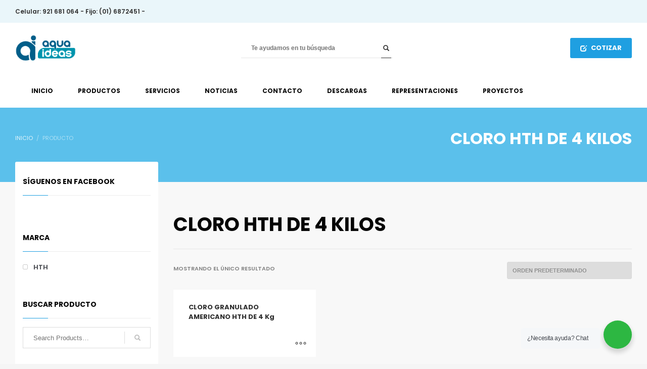

--- FILE ---
content_type: text/html; charset=UTF-8
request_url: https://aquaideas.pe/etiqueta-producto/cloro-hth-de-4-kilos/
body_size: 25886
content:
<!DOCTYPE html>
<html lang="es"
    xmlns:og="http://opengraphprotocol.org/schema/"
    xmlns:fb="http://www.facebook.com/2008/fbml"
	prefix="og: https://ogp.me/ns#" >
<head>
<meta charset="UTF-8"/>
<meta name="twitter:widgets:csp" content="on"/>
<meta property="og:image" content="url_image">
<link rel="profile" href="http://gmpg.org/xfn/11"/>
<link rel="pingback" href="https://aquaideas.pe/xmlrpc.php"/>

<meta property=’og:url’ content=”/>
<meta property=’og:type’ content=”/>
<meta property=’og:title’ content=”/>
<meta property=’og:description’ content=”/>


<title>CLORO HTH DE 4 KILOS | AQUAIDEAS</title>
<meta name='robots' content='max-image-preview:large' />

<!-- All In One SEO Pack Pro 3.7.0[583,628] -->
<!-- Cadena de depuración: OG/U+NXEZB3CIQJGJWDCQIJORBG -->
<script type="application/ld+json" class="aioseop-schema">{}</script>
<link rel="canonical" href="https://aquaideas.pe/etiqueta-producto/cloro-hth-de-4-kilos/" />
<meta property="og:type" content="article" />
<meta property="og:title" content="CLORO HTH DE 4 KILOS | AQUAIDEAS" />
<meta property="og:url" content="https://aquaideas.pe/etiqueta-producto/cloro-hth-de-4-kilos/" />
<meta property="og:site_name" content="Aqua Ideas" />
<meta property="og:image" content="https://aquaideas.pe/wp-content/uploads/2021/03/CLORINADOR-DE-PASTILLAS-PARA-PISCINAS-3.png" />
<meta property="og:image:secure_url" content="https://aquaideas.pe/wp-content/uploads/2021/03/CLORINADOR-DE-PASTILLAS-PARA-PISCINAS-3.png" />
<meta name="twitter:card" content="summary" />
<meta name="twitter:title" content="CLORO HTH DE 4 KILOS | AQUAIDEAS" />
<meta name="twitter:image" content="https://aquaideas.pe/wp-content/uploads/2021/03/CLORINADOR-DE-PASTILLAS-PARA-PISCINAS-3.png" />
<!-- All In One SEO Pack Pro -->
<link rel='dns-prefetch' href='//fonts.googleapis.com' />
<link rel='dns-prefetch' href='//s.w.org' />
<link rel="alternate" type="application/rss+xml" title="AQUAIDEAS &raquo; Feed" href="https://aquaideas.pe/feed/" />
<link rel="alternate" type="application/rss+xml" title="AQUAIDEAS &raquo; Feed de los comentarios" href="https://aquaideas.pe/comments/feed/" />
<link rel="alternate" type="application/rss+xml" title="AQUAIDEAS &raquo; CLORO HTH DE 4 KILOS Etiqueta Feed" href="https://aquaideas.pe/etiqueta-producto/cloro-hth-de-4-kilos/feed/" />
		<script type="text/javascript">
			window._wpemojiSettings = {"baseUrl":"https:\/\/s.w.org\/images\/core\/emoji\/13.0.1\/72x72\/","ext":".png","svgUrl":"https:\/\/s.w.org\/images\/core\/emoji\/13.0.1\/svg\/","svgExt":".svg","source":{"concatemoji":"https:\/\/aquaideas.pe\/wp-includes\/js\/wp-emoji-release.min.js?ver=5.7.14"}};
			!function(e,a,t){var n,r,o,i=a.createElement("canvas"),p=i.getContext&&i.getContext("2d");function s(e,t){var a=String.fromCharCode;p.clearRect(0,0,i.width,i.height),p.fillText(a.apply(this,e),0,0);e=i.toDataURL();return p.clearRect(0,0,i.width,i.height),p.fillText(a.apply(this,t),0,0),e===i.toDataURL()}function c(e){var t=a.createElement("script");t.src=e,t.defer=t.type="text/javascript",a.getElementsByTagName("head")[0].appendChild(t)}for(o=Array("flag","emoji"),t.supports={everything:!0,everythingExceptFlag:!0},r=0;r<o.length;r++)t.supports[o[r]]=function(e){if(!p||!p.fillText)return!1;switch(p.textBaseline="top",p.font="600 32px Arial",e){case"flag":return s([127987,65039,8205,9895,65039],[127987,65039,8203,9895,65039])?!1:!s([55356,56826,55356,56819],[55356,56826,8203,55356,56819])&&!s([55356,57332,56128,56423,56128,56418,56128,56421,56128,56430,56128,56423,56128,56447],[55356,57332,8203,56128,56423,8203,56128,56418,8203,56128,56421,8203,56128,56430,8203,56128,56423,8203,56128,56447]);case"emoji":return!s([55357,56424,8205,55356,57212],[55357,56424,8203,55356,57212])}return!1}(o[r]),t.supports.everything=t.supports.everything&&t.supports[o[r]],"flag"!==o[r]&&(t.supports.everythingExceptFlag=t.supports.everythingExceptFlag&&t.supports[o[r]]);t.supports.everythingExceptFlag=t.supports.everythingExceptFlag&&!t.supports.flag,t.DOMReady=!1,t.readyCallback=function(){t.DOMReady=!0},t.supports.everything||(n=function(){t.readyCallback()},a.addEventListener?(a.addEventListener("DOMContentLoaded",n,!1),e.addEventListener("load",n,!1)):(e.attachEvent("onload",n),a.attachEvent("onreadystatechange",function(){"complete"===a.readyState&&t.readyCallback()})),(n=t.source||{}).concatemoji?c(n.concatemoji):n.wpemoji&&n.twemoji&&(c(n.twemoji),c(n.wpemoji)))}(window,document,window._wpemojiSettings);
		</script>
		<style type="text/css">
img.wp-smiley,
img.emoji {
	display: inline !important;
	border: none !important;
	box-shadow: none !important;
	height: 1em !important;
	width: 1em !important;
	margin: 0 .07em !important;
	vertical-align: -0.1em !important;
	background: none !important;
	padding: 0 !important;
}
</style>
	<link rel='stylesheet' id='litespeed-cache-dummy-css'  href='https://aquaideas.pe/wp-content/plugins/litespeed-cache/assets/css/litespeed-dummy.css?ver=5.7.14' type='text/css' media='all' />
<link rel='stylesheet' id='twb-open-sans-css'  href='https://fonts.googleapis.com/css?family=Open+Sans%3A300%2C400%2C500%2C600%2C700%2C800&#038;display=swap&#038;ver=5.7.14' type='text/css' media='all' />
<link rel='stylesheet' id='twb-global-css'  href='https://aquaideas.pe/wp-content/plugins/wd-instagram-feed/booster/assets/css/global.css?ver=1.0.0' type='text/css' media='all' />
<link rel='stylesheet' id='sbi_styles-css'  href='https://aquaideas.pe/wp-content/plugins/instagram-feed/css/sbi-styles.min.css?ver=6.9.1' type='text/css' media='all' />
<link rel='stylesheet' id='zn_all_g_fonts-css'  href='//fonts.googleapis.com/css?family=Fredoka+One%3Aregular%7COpen+Sans%3A300%2C300italic%2Cregular%2Citalic%2C600%2C600italic%2C700%2C700italic%2C800%2C800italic%7CPT+Serif%3Aregular%2Citalic%2C700%2C700italic%7CPoppins%3A300%2Cregular%2C500%2C600%2C700&#038;ver=5.7.14' type='text/css' media='all' />
<link rel='stylesheet' id='wp-block-library-css'  href='https://aquaideas.pe/wp-includes/css/dist/block-library/style.min.css?ver=5.7.14' type='text/css' media='all' />
<link rel='stylesheet' id='wc-block-style-css'  href='https://aquaideas.pe/wp-content/plugins/woocommerce/assets/css/blocks/style.css?ver=3.6.7' type='text/css' media='all' />
<link rel='stylesheet' id='wp-components-css'  href='https://aquaideas.pe/wp-includes/css/dist/components/style.min.css?ver=5.7.14' type='text/css' media='all' />
<link rel='stylesheet' id='wp-block-editor-css'  href='https://aquaideas.pe/wp-includes/css/dist/block-editor/style.min.css?ver=5.7.14' type='text/css' media='all' />
<link rel='stylesheet' id='wp-nux-css'  href='https://aquaideas.pe/wp-includes/css/dist/nux/style.min.css?ver=5.7.14' type='text/css' media='all' />
<link rel='stylesheet' id='wp-editor-css'  href='https://aquaideas.pe/wp-includes/css/dist/editor/style.min.css?ver=5.7.14' type='text/css' media='all' />
<link rel='stylesheet' id='nta_whatsapp-style-css-css'  href='https://aquaideas.pe/wp-content/plugins/whatsapp-for-wordpress/dist/blocks.style.build.css?ver=5.7.14' type='text/css' media='all' />
<link rel='stylesheet' id='contact-form-7-css'  href='https://aquaideas.pe/wp-content/plugins/contact-form-7/includes/css/styles.css?ver=5.1.4' type='text/css' media='all' />
<link rel='stylesheet' id='menu-image-css'  href='https://aquaideas.pe/wp-content/plugins/menu-image/includes/css/menu-image.css?ver=3.12' type='text/css' media='all' />
<link rel='stylesheet' id='dashicons-css'  href='https://aquaideas.pe/wp-includes/css/dashicons.min.css?ver=5.7.14' type='text/css' media='all' />
<link rel='stylesheet' id='rs-plugin-settings-css'  href='https://aquaideas.pe/wp-content/plugins/revslider/public/assets/css/rs6.css?ver=6.0.7' type='text/css' media='all' />
<style id='rs-plugin-settings-inline-css' type='text/css'>
#rs-demo-id {}
</style>
<link rel='stylesheet' id='nta-css-popup-css'  href='https://aquaideas.pe/wp-content/plugins/whatsapp-for-wordpress/assets/css/style.css?ver=5.7.14' type='text/css' media='all' />
<link rel='stylesheet' id='woocommerce-layout-css'  href='https://aquaideas.pe/wp-content/plugins/woocommerce/assets/css/woocommerce-layout.css?ver=3.6.7' type='text/css' media='all' />
<link rel='stylesheet' id='woocommerce-smallscreen-css'  href='https://aquaideas.pe/wp-content/plugins/woocommerce/assets/css/woocommerce-smallscreen.css?ver=3.6.7' type='text/css' media='only screen and (max-width: 767px)' />
<link rel='stylesheet' id='woocommerce-general-css'  href='https://aquaideas.pe/wp-content/plugins/woocommerce/assets/css/woocommerce.css?ver=3.6.7' type='text/css' media='all' />
<style id='woocommerce-inline-inline-css' type='text/css'>
.woocommerce form .form-row .required { visibility: visible; }
</style>
<link rel='stylesheet' id='plhg-main-css-css'  href='https://aquaideas.pe/wp-content/plugins/hogash-post-love/assets/frontend/css/plhg-styles.css?ver=1.0.0' type='text/css' media='all' />
<link rel='stylesheet' id='hg-mailchimp-styles-css'  href='https://aquaideas.pe/wp-content/themes/kallyas/framework/hogash-mailchimp/assets/css/hg-mailchimp.css?ver=1.0.0' type='text/css' media='all' />
<link rel='stylesheet' id='kallyas-styles-css'  href='https://aquaideas.pe/wp-content/themes/kallyas/style.css?ver=4.17.3' type='text/css' media='all' />
<link rel='stylesheet' id='th-bootstrap-styles-css'  href='https://aquaideas.pe/wp-content/themes/kallyas/css/bootstrap.min.css?ver=4.17.3' type='text/css' media='all' />
<link rel='stylesheet' id='th-theme-template-styles-css'  href='https://aquaideas.pe/wp-content/themes/kallyas/css/template.min.css?ver=4.17.3' type='text/css' media='all' />
<link rel='stylesheet' id='woocommerce-overrides-css'  href='https://aquaideas.pe/wp-content/themes/kallyas/css/plugins/kl-woocommerce.css?ver=4.17.3' type='text/css' media='all' />
<link rel='stylesheet' id='zion-frontend-css'  href='https://aquaideas.pe/wp-content/themes/kallyas/framework/zion-builder/assets/css/znb_frontend.css?ver=1.0.27' type='text/css' media='all' />
<link rel='stylesheet' id='738-smart-layout.css-css'  href='//aquaideas.pe/wp-content/uploads/zion-builder/cache/738-smart-layout.css?ver=000440d4d80de7766e98f919b99d5223' type='text/css' media='all' />
<link rel='stylesheet' id='kallyas-addon-nav-overlay-css-css'  href='https://aquaideas.pe/wp-content/plugins/kallyas-addon-nav-overlay/assets/styles.min.css?ver=1.0.10' type='text/css' media='all' />
<link rel='stylesheet' id='th-theme-print-stylesheet-css'  href='https://aquaideas.pe/wp-content/themes/kallyas/css/print.css?ver=4.17.3' type='text/css' media='print' />
<link rel='stylesheet' id='th-theme-options-styles-css'  href='//aquaideas.pe/wp-content/uploads/zn_dynamic.css?ver=1743129541' type='text/css' media='all' />
<script type='text/javascript' src='https://aquaideas.pe/wp-includes/js/jquery/jquery.min.js?ver=3.5.1' id='jquery-core-js'></script>
<script type='text/javascript' src='https://aquaideas.pe/wp-includes/js/jquery/jquery-migrate.min.js?ver=3.3.2' id='jquery-migrate-js'></script>
<script type='text/javascript' src='https://aquaideas.pe/wp-content/plugins/wd-instagram-feed/booster/assets/js/circle-progress.js?ver=1.2.2' id='twb-circle-js'></script>
<script type='text/javascript' id='twb-global-js-extra'>
/* <![CDATA[ */
var twb = {"nonce":"fc174249eb","ajax_url":"https:\/\/aquaideas.pe\/wp-admin\/admin-ajax.php","plugin_url":"https:\/\/aquaideas.pe\/wp-content\/plugins\/wd-instagram-feed\/booster","href":"https:\/\/aquaideas.pe\/wp-admin\/admin.php?page=twb_instagram-feed"};
var twb = {"nonce":"fc174249eb","ajax_url":"https:\/\/aquaideas.pe\/wp-admin\/admin-ajax.php","plugin_url":"https:\/\/aquaideas.pe\/wp-content\/plugins\/wd-instagram-feed\/booster","href":"https:\/\/aquaideas.pe\/wp-admin\/admin.php?page=twb_instagram-feed"};
/* ]]> */
</script>
<script type='text/javascript' src='https://aquaideas.pe/wp-content/plugins/wd-instagram-feed/booster/assets/js/global.js?ver=1.0.0' id='twb-global-js'></script>
<script type='text/javascript' src='https://aquaideas.pe/wp-content/plugins/revslider/public/assets/js/revolution.tools.min.js?ver=6.0' id='tp-tools-js'></script>
<script type='text/javascript' src='https://aquaideas.pe/wp-content/plugins/revslider/public/assets/js/rs6.min.js?ver=6.0.7' id='revmin-js'></script>
<script type='text/javascript' id='sfpp-fb-root-js-extra'>
/* <![CDATA[ */
var sfpp_script_vars = {"language":"es_ES","appId":"297186066963865"};
/* ]]> */
</script>
<script type='text/javascript' async="async" src='https://aquaideas.pe/wp-content/plugins/simple-facebook-twitter-widget/js/simple-facebook-page-root.js?ver=1.7.0' id='sfpp-fb-root-js'></script>
<script type='text/javascript' id='nta-js-popup-js-extra'>
/* <![CDATA[ */
var ntawaAjax = {"url":"https:\/\/aquaideas.pe\/wp-admin\/admin-ajax.php"};
/* ]]> */
</script>
<script type='text/javascript' src='https://aquaideas.pe/wp-content/plugins/whatsapp-for-wordpress/assets/js/main.js?ver=5.7.14' id='nta-js-popup-js'></script>
<script type='text/javascript' id='plhg-main-script-js-extra'>
/* <![CDATA[ */
var plhg_script_vars = {"ajaxurl":"https:\/\/aquaideas.pe\/wp-admin\/admin-ajax.php","nonce":"13a07c2b65","error_message":"Sorry, there was a problem processing your request."};
/* ]]> */
</script>
<script type='text/javascript' src='https://aquaideas.pe/wp-content/plugins/hogash-post-love/assets/frontend/js/script.js?ver=1.0.0' id='plhg-main-script-js'></script>
<link rel="https://api.w.org/" href="https://aquaideas.pe/wp-json/" /><link rel="EditURI" type="application/rsd+xml" title="RSD" href="https://aquaideas.pe/xmlrpc.php?rsd" />
<link rel="wlwmanifest" type="application/wlwmanifest+xml" href="https://aquaideas.pe/wp-includes/wlwmanifest.xml" /> 
<meta name="generator" content="WordPress 5.7.14" />
<meta name="generator" content="WooCommerce 3.6.7" />
<!-- start Simple Custom CSS and JS -->
<!-- Meta Pixel Code -->
<script>
!function(f,b,e,v,n,t,s)
{if(f.fbq)return;n=f.fbq=function(){n.callMethod?
n.callMethod.apply(n,arguments):n.queue.push(arguments)};
if(!f._fbq)f._fbq=n;n.push=n;n.loaded=!0;n.version='2.0';
n.queue=[];t=b.createElement(e);t.async=!0;
t.src=v;s=b.getElementsByTagName(e)[0];
s.parentNode.insertBefore(t,s)}(window, document,'script',
'https://connect.facebook.net/en_US/fbevents.js');
fbq('init', '798649748473673');
fbq('track', 'PageView');
</script>
<noscript><img height="1" width="1" style="display:none"
src="https://www.facebook.com/tr?id=798649748473673&ev=PageView&noscript=1"
/></noscript>
<!-- End Meta Pixel Code -->
<!-- end Simple Custom CSS and JS -->
        <style>
            .wa__stt_offline{
                pointer-events: none;
            }

            .wa__button_text_only_me .wa__btn_txt{
                padding-top: 16px !important;
                padding-bottom: 15px !important;
            }

            .wa__popup_content_item .wa__cs_img_wrap{
                width: 48px;
                height: 48px;
            }

            .wa__popup_chat_box .wa__popup_heading{
                background: #2db742;
            }

            .wa__btn_popup .wa__btn_popup_icon{
                background: #2db742;
            }

            .wa__popup_chat_box .wa__stt{
                border-left: 2px solid  #2db742;
            }

            .wa__popup_chat_box .wa__popup_heading .wa__popup_title{
                color: #fff;
            }

            .wa__popup_chat_box .wa__popup_heading .wa__popup_intro{
                color: #fff;
                opacity: 0.8;
            }

            .wa__popup_chat_box .wa__popup_heading .wa__popup_intro strong{

            }

            
        </style>

        		<meta name="theme-color"
			  content="#1f9fe1">
				<meta name="viewport" content="width=device-width, initial-scale=1, maximum-scale=1"/>
		
		<!--[if lte IE 8]>
		<script type="text/javascript">
			var $buoop = {
				vs: {i: 10, f: 25, o: 12.1, s: 7, n: 9}
			};

			$buoop.ol = window.onload;

			window.onload = function () {
				try {
					if ($buoop.ol) {
						$buoop.ol()
					}
				}
				catch (e) {
				}

				var e = document.createElement("script");
				e.setAttribute("type", "text/javascript");
				e.setAttribute("src", "https://browser-update.org/update.js");
				document.body.appendChild(e);
			};
		</script>
		<![endif]-->

		<!-- for IE6-8 support of HTML5 elements -->
		<!--[if lt IE 9]>
		<script src="//html5shim.googlecode.com/svn/trunk/html5.js"></script>
		<![endif]-->
		
	<!-- Fallback for animating in viewport -->
	<noscript>
		<style type="text/css" media="screen">
			.zn-animateInViewport {visibility: visible;}
		</style>
	</noscript>
		<noscript><style>.woocommerce-product-gallery{ opacity: 1 !important; }</style></noscript>
	<style type="text/css">.recentcomments a{display:inline !important;padding:0 !important;margin:0 !important;}</style><meta name="generator" content="Powered by Slider Revolution 6.0.7 - responsive, Mobile-Friendly Slider Plugin for WordPress with comfortable drag and drop interface." />
<link rel="icon" href="https://aquaideas.pe/wp-content/uploads/2019/08/3cc23.png" sizes="32x32" />
<link rel="icon" href="https://aquaideas.pe/wp-content/uploads/2019/08/3cc23.png" sizes="192x192" />
<link rel="apple-touch-icon" href="https://aquaideas.pe/wp-content/uploads/2019/08/3cc23.png" />
<meta name="msapplication-TileImage" content="https://aquaideas.pe/wp-content/uploads/2019/08/3cc23.png" />
<script type="text/javascript">function setREVStartSize(a){try{var b,c=document.getElementById(a.c).parentNode.offsetWidth;if(c=0===c||isNaN(c)?window.innerWidth:c,a.tabw=void 0===a.tabw?0:parseInt(a.tabw),a.thumbw=void 0===a.thumbw?0:parseInt(a.thumbw),a.tabh=void 0===a.tabh?0:parseInt(a.tabh),a.thumbh=void 0===a.thumbh?0:parseInt(a.thumbh),a.tabhide=void 0===a.tabhide?0:parseInt(a.tabhide),a.thumbhide=void 0===a.thumbhide?0:parseInt(a.thumbhide),a.mh=void 0===a.mh||""==a.mh?0:a.mh,"fullscreen"===a.layout||"fullscreen"===a.l)b=Math.max(a.mh,window.innerHeight);else{for(var d in a.gw=Array.isArray(a.gw)?a.gw:[a.gw],a.rl)(void 0===a.gw[d]||0===a.gw[d])&&(a.gw[d]=a.gw[d-1]);for(var d in a.gh=void 0===a.el||""===a.el||Array.isArray(a.el)&&0==a.el.length?a.gh:a.el,a.gh=Array.isArray(a.gh)?a.gh:[a.gh],a.rl)(void 0===a.gh[d]||0===a.gh[d])&&(a.gh[d]=a.gh[d-1]);var e,f=Array(a.rl.length),g=0;for(var d in a.tabw=a.tabhide>=c?0:a.tabw,a.thumbw=a.thumbhide>=c?0:a.thumbw,a.tabh=a.tabhide>=c?0:a.tabh,a.thumbh=a.thumbhide>=c?0:a.thumbh,a.rl)f[d]=a.rl[d]<window.innerWidth?0:a.rl[d];for(var d in e=f[0],f)e>f[d]&&0<f[d]&&(e=f[d],g=d);var h=c>a.gw[g]+a.tabw+a.thumbw?1:(c-(a.tabw+a.thumbw))/a.gw[g];b=a.gh[g]*h+(a.tabh+a.thumbh)}void 0===window.rs_init_css&&(window.rs_init_css=document.head.appendChild(document.createElement("style"))),document.getElementById(a.c).height=b,window.rs_init_css.innerHTML+="#"+a.c+"_wrapper { height: "+b+"px }"}catch(a){console.log("Failure at Presize of Slider:"+a)}};</script>
<style id="yellow-pencil">
/*
	The following CSS generated by YellowPencil Plugin.
	https://yellowpencil.waspthemes.com
*/
#eluidd78ffcb9{display:none;}#eluid45c0e031{padding-top:0px;}#eluiddfb366e4{display:none;}#eluid395287d5{display:none;}#eluid66bfbb97{display:none;}#eluidbcf63dc2{display: none;}#menu-menu-principal span .menu-image-title:hover{color:#177495;}@media (max-width:686px){#zn-nav-overlay{background-color:rgba(15,123,163,0.9);}}
</style>
<!-- Global site tag (gtag.js) - Google Analytics -->
<script async src="https://www.googletagmanager.com/gtag/js?id=G-R1C6LKMM71"></script>
<script>
  window.dataLayer = window.dataLayer || [];
  function gtag(){dataLayer.push(arguments);}
  gtag('js', new Date());

  gtag('config', 'G-R1C6LKMM71');
</script>


<!-- Google Tag Manager -->
<script>(function(w,d,s,l,i){w[l]=w[l]||[];w[l].push({'gtm.start':
new Date().getTime(),event:'gtm.js'});var f=d.getElementsByTagName(s)[0],
j=d.createElement(s),dl=l!='dataLayer'?'&l='+l:'';j.async=true;j.src=
'https://www.googletagmanager.com/gtm.js?id='+i+dl;f.parentNode.insertBefore(j,f);
})(window,document,'script','dataLayer','GTM-PNQHRF8');</script>

</head>

<body  class="archive tax-product_tag term-cloro-hth-de-4-kilos term-1670 woocommerce woocommerce-page woocommerce-no-js zn-wc-pages-style2 res1170 kl-follow-menu kl-skin--light" itemscope="itemscope" itemtype="https://schema.org/WebPage" >

<link itemprop="thumbnailUrl" href="url_image"> 
<span itemprop="thumbnail" itemscope itemtype="http://schema.org/ImageObject"> 
  <link itemprop="url" href="url_image"> 
</span>

<!-- Google Tag Manager (noscript) -->
<noscript><iframe src="https://www.googletagmanager.com/ns.html?id=GTM-PNQHRF8"
height="0" width="0" style="display:none;visibility:hidden"></iframe></noscript>
<!-- End Google Tag Manager (noscript) -->


<div id="page-loading" class="kl-pageLoading--yes_img_breath"><div class="preloader-breath-img"><img src="https://aquaideas.pe/wp-content/uploads/2019/08/a2q.png"></div></div><div class="login_register_stuff">		<!-- Login/Register Modal forms - hidden by default to be opened through modal -->
			<div id="login_panel" class="loginbox-popup auth-popup mfp-hide">
				<div class="inner-container login-panel auth-popup-panel">
					<h3 class="m_title_ext auth-popup-title" itemprop="alternativeHeadline" >INICIA SESIÓN CON TU CUENTA</h3>
					<form id="login_form" name="login_form" method="post" class="zn_form_login znhg-ajax-login-form" action="https://aquaideas.pe/wp-login.php">

						<div class="zn_form_login-result"></div>

						<div class="form-group kl-fancy-form">
							<input type="text" id="kl-username" name="log" class="form-control inputbox kl-fancy-form-input kl-fw-input"
								   placeholder="eg: james_smith"/>
							<label class="kl-font-alt kl-fancy-form-label">NOMBRE DE USUARIO</label>
						</div>

						<div class="form-group kl-fancy-form">
							<input type="password" id="kl-password" name="pwd" class="form-control inputbox kl-fancy-form-input kl-fw-input"
								   placeholder="type password"/>
							<label class="kl-font-alt kl-fancy-form-label">CONTRASEÑA</label>
						</div>

						
						<label class="zn_remember auth-popup-remember" for="kl-rememberme">
							<input type="checkbox" name="rememberme" id="kl-rememberme" value="forever" class="auth-popup-remember-chb"/>
							Recuérdame						</label>

						<input type="submit" id="login" name="submit_button" class="btn zn_sub_button btn-fullcolor btn-md"
							   value="LOG IN"/>

						<input type="hidden" value="login" class="" name="zn_form_action"/>
						<input type="hidden" value="zn_do_login" class="" name="action"/>

						<div class="links auth-popup-links">
														<a href="#register_panel" class="create_account auth-popup-createacc kl-login-box auth-popup-link">CREATE AN ACCOUNT</a> <span class="sep auth-popup-sep"></span>
														<a href="#forgot_panel" class="kl-login-box auth-popup-link">¿HAS PERDIDO TU CONTRASEÑA?</a>
						</div>
					</form>
				</div>
			</div>
		<!-- end login panel -->
				<div id="forgot_panel" class="loginbox-popup auth-popup forgot-popup mfp-hide">
			<div class="inner-container forgot-panel auth-popup-panel">
				<h3 class="m_title m_title_ext text-custom auth-popup-title" itemprop="alternativeHeadline" >¿HAS PERDIDO TUS DETALLES?</h3>
				<form id="forgot_form" name="login_form" method="post" class="zn_form_lost_pass" action="https://aquaideas.pe/mi-cuenta/lost-password/">
					<div class="zn_form_login-result"></div>
					<div class="form-group kl-fancy-form">
						<input type="text" id="forgot-email" name="user_login" class="form-control inputbox kl-fancy-form-input kl-fw-input" placeholder="..."/>
						<label class="kl-font-alt kl-fancy-form-label">NOMBRE DE USUARIO O EMAIL</label>
					</div>
					<input type="hidden" name="wc_reset_password" value="true">
					<input type="hidden" id="_wpnonce" name="_wpnonce" value="dbdf417512" /><input type="hidden" name="_wp_http_referer" value="/etiqueta-producto/cloro-hth-de-4-kilos/" />					<div class="form-group">
						<input type="submit" id="recover" name="submit" class="btn btn-block zn_sub_button btn-fullcolor btn-md" value="ENVIAR MIS DETALLES"/>
					</div>
					<div class="links auth-popup-links">
						<a href="#login_panel" class="kl-login-box auth-popup-link">¡UN MOMENTO, YA ME ACUERDO!</a>
					</div>
				</form>
			</div>
		</div><!-- end forgot pwd. panel -->
		
		<div id="register_panel" class="loginbox-popup auth-popup register-popup mfp-hide">
			<div class="inner-container register-panel auth-popup-panel">
				<h3 class="m_title m_title_ext text-custom auth-popup-title" itemprop="alternativeHeadline" >CREAR MI CUENTA</h3>

				<form id="register_form" name="login_form" method="post" class="zn_form_login" action="https://aquaideas.pe/wp-login.php?action=register">
					<div class="zn_form_login-result"></div>
					<div class="form-group kl-fancy-form ">
						<input type="text" id="reg-username" name="user_login" class="form-control inputbox kl-fancy-form-input kl-fw-input" placeholder="type desired username"/>
						<label class="kl-font-alt kl-fancy-form-label">NOMBRE DE USUARIO</label>
					</div>
					<div class="form-group kl-fancy-form">
						<input type="text" id="reg-email" name="user_email" class="form-control inputbox kl-fancy-form-input kl-fw-input" placeholder="your-email@website.com"/>
						<label class="kl-font-alt kl-fancy-form-label">email</label>
					</div>
						<div class="form-group kl-fancy-form">
						<input type="password" id="reg-pass" name="user_password" class="form-control inputbox kl-fancy-form-input kl-fw-input" placeholder="*****"/>
						<label class="kl-font-alt kl-fancy-form-label">CONTRASEÑA</label>
					</div>
					<div class="form-group kl-fancy-form">
						<input type="password" id="reg-pass2" name="user_password2" class="form-control inputbox kl-fancy-form-input kl-fw-input" placeholder="*****"/>
						<label class="kl-font-alt kl-fancy-form-label">CONFIRMAR CONTRASEÑA</label>
					</div>

					
					
					<div class="form-group">
						<input type="submit" id="signup" name="submit" class="btn zn_sub_button btn-block btn-fullcolor btn-md" value="CREAR MI CUENTA"/>
					</div>

					<input type="hidden" value="register" name="zn_form_action"/>
					<input type="hidden" value="zn_do_login" name="action"/>

					<div class="links auth-popup-links">
												<a href="#login_panel" class="kl-login-box auth-popup-link">¿YA TIENES UNA CUENTA?</a>
											</div>
				</form>
			</div>
		</div><!-- end register panel -->
		</div><!-- end login register stuff -->		<div id="fb-root"></div>
		<script>(function (d, s, id) {
			var js, fjs = d.getElementsByTagName(s)[0];
			if (d.getElementById(id)) {return;}
			js = d.createElement(s); js.id = id;
			js.src = "https://connect.facebook.net/en_US/sdk.js#xfbml=1&version=v3.0";
			fjs.parentNode.insertBefore(js, fjs);
		}(document, 'script', 'facebook-jssdk'));</script>
		
<div id="zn-nav-overlay" class="znNavOvr znNavOvr--layoutS1 znNavOvr--animation1 znNavOvr--theme-light">

	<div class="znNavOvr-inner is-empty">

		<div class="znNavOvr-menuWrapper"></div>
	</div>

	<a href="#" class="znNavOvr-close znNavOvr-close--trSmall" id="znNavOvr-close">
		<span></span>
		<svg x="0px" y="0px" width="54px" height="54px" viewBox="0 0 54 54">
			<circle fill="transparent" stroke="#656e79" stroke-width="1" cx="27" cy="27" r="25" stroke-dasharray="157 157" stroke-dashoffset="157"></circle>
		</svg>
	</a>
</div>

<div id="page_wrapper">

<header id="header" class="site-header  style10 cta_button  header--follow    sticky-resize headerstyle--image_color site-header--relative nav-th--light sheader-sh--dark"  data-original-sticky-textscheme="sh--dark"  role="banner" itemscope="itemscope" itemtype="https://schema.org/WPHeader" >
		<div class="site-header-wrapper sticky-top-area">

		<div class="site-header-top-wrapper topbar-style--custom  sh--dark">

			<div class="siteheader-container container">

				

	
	<div class="fxb-row site-header-row site-header-top ">

		<div class='fxb-col fxb fxb-start-x fxb-center-y fxb-basis-auto site-header-col-left site-header-top-left'>
			<div class="sh-component kl-header-toptext kl-font-alt">Celular: 921 681 064 - Fijo: (01) 6872451 - </div>					</div>

		<div class='fxb-col fxb fxb-end-x fxb-center-y fxb-basis-auto site-header-col-right site-header-top-right'>
						<ul class="sh-component topnav navRight topnav--log topnav-no-sc topnav-no-hdnav"><li class="topnav-li"><a href="#login_panel" class="kl-login-box topnav-item"><i class="glyphicon glyphicon-log-in visible-xs xs-icon"></i><span class="hidden-xs">LOGIN</span></a></li></ul><ul class="sh-component topnav navRight topnav--reg topnav-no-sc topnav-no-hdnav"><li class="topnav-li"><a href="#register_panel" class="kl-login-box topnav-item"><i class="glyphicon glyphicon-user visible-xs xs-icon"></i><span class="hidden-xs">SIGN UP</span></a></li></ul>		</div>

	</div><!-- /.site-header-top -->

	

			</div>
		</div><!-- /.site-header-top-wrapper -->

		<div class="kl-top-header site-header-main-wrapper clearfix   fxb-sm-wrap sh--dark">

			<div class="container siteheader-container ">

				<div class='fxb-col fxb-basis-auto'>

					

<div class="fxb-row site-header-row site-header-main ">

	<div class='fxb-col fxb fxb-start-x fxb-center-y fxb-basis-auto fxb-sm-full site-header-col-left site-header-main-left'>
				<div id="logo-container" class="logo-container   logosize--no zn-original-logo">
			<!-- Logo -->
			<h3 class='site-logo logo ' id='logo'><a href='https://aquaideas.pe/' class='site-logo-anch'><img class="logo-img site-logo-img" src="https://aquaideas.pe/wp-content/uploads/2019/08/a2q.png" width="120"  alt="AQUAIDEAS" title="Importador oficial de accesorios para piscinas y sistema de presión constante, equipamiento, mantenimiento, diseño y construcción químicos nacional e importado – Fabricantes directos"  /></a></h3>			<!-- InfoCard -->
					</div>

			</div>

	<div class='fxb-col fxb fxb-center-x fxb-center-y fxb-basis-auto site-header-col-center site-header-main-center'>
		
		<div id="search" class="sh-component header-search headsearch--bord2">

			<a href="#" class="searchBtn header-search-button">
				<span class="glyphicon glyphicon-search kl-icon-white"></span>
			</a>

			<div class="search-container header-search-container">
				
<form id="searchform" class="gensearch__form" action="https://aquaideas.pe/" method="get">
	<input id="s" name="s" value="" class="inputbox gensearch__input" type="text" placeholder="Te ayudamos en tu búsqueda" />
	<button type="submit" id="searchsubmit" value="go" class="gensearch__submit glyphicon glyphicon-search"></button>
	        <input type="hidden" name="post_type" value="product">
    </form>			</div>
		</div>

			</div>

	<div class='fxb-col fxb fxb-end-x fxb-center-y fxb-basis-auto site-header-col-right site-header-main-right'>

		<div class='fxb-col fxb fxb-end-x fxb-center-y fxb-basis-auto site-header-main-right-top'>
						<a href="#contacto"  class="sh-component ctabutton cta-button-0 kl-cta-custom btn btn-fullcolor  zn_dummy_value cta-icon--before btn--rounded"  target="_self"  itemprop="url" ><span data-zniconfam="glyphicons_halflingsregular" data-zn_icon=""></span><span>COTIZAR</span></a>		</div>

		
	</div>

</div><!-- /.site-header-main -->


				</div>

							</div><!-- /.siteheader-container -->

		</div><!-- /.site-header-main-wrapper -->

		
<div class="kl-main-header site-header-bottom-wrapper clearfix  sh--dark">

	<div class="container siteheader-container">

		
				<div class="fxb-row site-header-row site-header-bottom ">


			<div class='fxb-col fxb fxb-start-x fxb-center-y fxb-basis-auto site-header-col-left site-header-bottom-left'>
						<div class="sh-component main-menu-wrapper" role="navigation" itemscope="itemscope" itemtype="https://schema.org/SiteNavigationElement" >

					<div class="zn-res-menuwrapper">
			<a href="#" class="zn-res-trigger zn-menuBurger zn-menuBurger--2--m zn-menuBurger--anim1 " id="zn-res-trigger">
				<span></span>
				<span></span>
				<span></span>
			</a>
		</div><!-- end responsive menu -->
		<div id="main-menu" class="main-nav mainnav--overlay mainnav--active-text mainnav--pointer-dash nav-mm--light zn_mega_wrapper "><ul id="menu-menu-principal" class="main-menu main-menu-nav zn_mega_menu "><li id="menu-item-779" class="main-menu-item menu-item menu-item-type-post_type menu-item-object-page menu-item-home menu-item-779  main-menu-item-top  menu-item-even menu-item-depth-0"><a href="https://aquaideas.pe/" class="main-menu-link main-menu-link-top menu-image-title-after menu-image-not-hovered"><span><img width="36" height="36" src="https://aquaideas.pe/wp-content/uploads/2019/08/005-drop-36x36.png" class="menu-image menu-image-title-after" alt="" loading="lazy" /><span class="menu-image-title-after menu-image-title">Inicio</span></span></a></li>
<li id="menu-item-780" class="main-menu-item menu-item menu-item-type-post_type menu-item-object-page menu-item-has-children menu-item-780  main-menu-item-top  menu-item-even menu-item-depth-0"><a href="https://aquaideas.pe/productos/" class="main-menu-link main-menu-link-top menu-image-title-after menu-image-not-hovered"><span><img width="36" height="36" src="https://aquaideas.pe/wp-content/uploads/2019/08/001-water-36x36.png" class="menu-image menu-image-title-after" alt="" loading="lazy" /><span class="menu-image-title-after menu-image-title">Productos</span></span></a>
<ul class="sub-menu clearfix">
	<li id="menu-item-1240" class="main-menu-item menu-item menu-item-type-taxonomy menu-item-object-product_cat menu-item-has-children menu-item-1240  main-menu-item-sub  menu-item-odd menu-item-depth-1"><a href="https://aquaideas.pe/tienda/piscina-spa/" class=" main-menu-link main-menu-link-sub"><span>PISCINA &#038; SPA</span></a>
	<ul class="sub-menu clearfix">
		<li id="menu-item-1241" class="main-menu-item menu-item menu-item-type-taxonomy menu-item-object-product_cat menu-item-has-children menu-item-1241  main-menu-item-sub main-menu-item-sub-sub menu-item-even menu-item-depth-2"><a href="https://aquaideas.pe/tienda/piscina-spa/accesorios-de-limpieza/" class=" main-menu-link main-menu-link-sub"><span>ACCESORIOS DE LIMPIEZA</span></a>
		<ul class="sub-menu clearfix">
			<li id="menu-item-1242" class="main-menu-item menu-item menu-item-type-taxonomy menu-item-object-product_cat menu-item-1242  main-menu-item-sub main-menu-item-sub-sub menu-item-odd menu-item-depth-3"><a href="https://aquaideas.pe/tienda/piscina-spa/accesorios-de-limpieza/mangueras/" class=" main-menu-link main-menu-link-sub"><span>MANGUERAS</span></a></li>
			<li id="menu-item-1262" class="main-menu-item menu-item menu-item-type-taxonomy menu-item-object-product_cat menu-item-1262  main-menu-item-sub main-menu-item-sub-sub menu-item-odd menu-item-depth-3"><a href="https://aquaideas.pe/tienda/piscina-spa/accesorios-de-limpieza/kit-comparador-de-ph-y-cloro/" class=" main-menu-link main-menu-link-sub"><span>KIT COMPARADOR DE PH Y CLORO</span></a></li>
			<li id="menu-item-1263" class="main-menu-item menu-item menu-item-type-taxonomy menu-item-object-product_cat menu-item-1263  main-menu-item-sub main-menu-item-sub-sub menu-item-odd menu-item-depth-3"><a href="https://aquaideas.pe/tienda/piscina-spa/accesorios-de-limpieza/malla-recoge-hojas/" class=" main-menu-link main-menu-link-sub"><span>MALLA RECOGE HOJAS</span></a></li>
			<li id="menu-item-1261" class="main-menu-item menu-item menu-item-type-taxonomy menu-item-object-product_cat menu-item-1261  main-menu-item-sub main-menu-item-sub-sub menu-item-odd menu-item-depth-3"><a href="https://aquaideas.pe/tienda/piscina-spa/accesorios-de-limpieza/escobillas/" class=" main-menu-link main-menu-link-sub"><span>ESCOBILLAS</span></a></li>
			<li id="menu-item-1259" class="main-menu-item menu-item menu-item-type-taxonomy menu-item-object-product_cat menu-item-1259  main-menu-item-sub main-menu-item-sub-sub menu-item-odd menu-item-depth-3"><a href="https://aquaideas.pe/tienda/piscina-spa/accesorios-de-limpieza/aspiradoras/" class=" main-menu-link main-menu-link-sub"><span>ASPIRADORAS</span></a></li>
			<li id="menu-item-1265" class="main-menu-item menu-item menu-item-type-taxonomy menu-item-object-product_cat menu-item-1265  main-menu-item-sub main-menu-item-sub-sub menu-item-odd menu-item-depth-3"><a href="https://aquaideas.pe/tienda/piscina-spa/accesorios-de-limpieza/tubo-telescopico/" class=" main-menu-link main-menu-link-sub"><span>TUBO TELESCÓPICO</span></a></li>
			<li id="menu-item-1260" class="main-menu-item menu-item menu-item-type-taxonomy menu-item-object-product_cat menu-item-1260  main-menu-item-sub main-menu-item-sub-sub menu-item-odd menu-item-depth-3"><a href="https://aquaideas.pe/tienda/piscina-spa/accesorios-de-limpieza/clorador-flotante/" class=" main-menu-link main-menu-link-sub"><span>CLORADOR FLOTANTE</span></a></li>
		</ul>
</li>
		<li id="menu-item-1248" class="main-menu-item menu-item menu-item-type-taxonomy menu-item-object-product_cat menu-item-has-children menu-item-1248  main-menu-item-sub main-menu-item-sub-sub menu-item-even menu-item-depth-2"><a href="https://aquaideas.pe/tienda/piscina-spa/calentadores/" class=" main-menu-link main-menu-link-sub"><span>CALENTADORES</span></a>
		<ul class="sub-menu clearfix">
			<li id="menu-item-1267" class="main-menu-item menu-item menu-item-type-taxonomy menu-item-object-product_cat menu-item-1267  main-menu-item-sub main-menu-item-sub-sub menu-item-odd menu-item-depth-3"><a href="https://aquaideas.pe/tienda/piscina-spa/calentadores/calentador-a-gas-natural/" class=" main-menu-link main-menu-link-sub"><span>CALENTADOR A GAS NATURAL</span></a></li>
			<li id="menu-item-1268" class="main-menu-item menu-item menu-item-type-taxonomy menu-item-object-product_cat menu-item-1268  main-menu-item-sub main-menu-item-sub-sub menu-item-odd menu-item-depth-3"><a href="https://aquaideas.pe/tienda/piscina-spa/calentadores/calentador-a-glp/" class=" main-menu-link main-menu-link-sub"><span>CALENTADOR A GLP</span></a></li>
			<li id="menu-item-1266" class="main-menu-item menu-item menu-item-type-taxonomy menu-item-object-product_cat menu-item-1266  main-menu-item-sub main-menu-item-sub-sub menu-item-odd menu-item-depth-3"><a href="https://aquaideas.pe/tienda/piscina-spa/calentadores/bombas-de-calor/" class=" main-menu-link main-menu-link-sub"><span>BOMBAS DE CALOR</span></a></li>
		</ul>
</li>
		<li id="menu-item-1250" class="main-menu-item menu-item menu-item-type-taxonomy menu-item-object-product_cat menu-item-has-children menu-item-1250  main-menu-item-sub main-menu-item-sub-sub menu-item-even menu-item-depth-2"><a href="https://aquaideas.pe/tienda/piscina-spa/cobertores/" class=" main-menu-link main-menu-link-sub"><span>COBERTORES</span></a>
		<ul class="sub-menu clearfix">
			<li id="menu-item-1280" class="main-menu-item menu-item menu-item-type-taxonomy menu-item-object-product_cat menu-item-1280  main-menu-item-sub main-menu-item-sub-sub menu-item-odd menu-item-depth-3"><a href="https://aquaideas.pe/tienda/piscina-spa/cobertores/nacional-cobertores/" class=" main-menu-link main-menu-link-sub"><span>NACIONAL</span></a></li>
			<li id="menu-item-1279" class="main-menu-item menu-item menu-item-type-taxonomy menu-item-object-product_cat menu-item-1279  main-menu-item-sub main-menu-item-sub-sub menu-item-odd menu-item-depth-3"><a href="https://aquaideas.pe/tienda/piscina-spa/cobertores/importado/" class=" main-menu-link main-menu-link-sub"><span>IMPORTADO</span></a></li>
			<li id="menu-item-1281" class="main-menu-item menu-item menu-item-type-taxonomy menu-item-object-product_cat menu-item-1281  main-menu-item-sub main-menu-item-sub-sub menu-item-odd menu-item-depth-3"><a href="https://aquaideas.pe/tienda/piscina-spa/cobertores/tubo-telescopico-p-enrollador-de-2-5-a-4-5m-4-tiras-filinox/" class=" main-menu-link main-menu-link-sub"><span>TUBO TELESCÓPICO P/ENROLLADOR DE 2.5 A 4.5M (4 TIRAS) FILINOX</span></a></li>
			<li id="menu-item-1282" class="main-menu-item menu-item menu-item-type-taxonomy menu-item-object-product_cat menu-item-1282  main-menu-item-sub main-menu-item-sub-sub menu-item-odd menu-item-depth-3"><a href="https://aquaideas.pe/tienda/piscina-spa/cobertores/tubo-telescopico-p-enrollador-de-4-3-a-5-7m-6-tiras-filinox/" class=" main-menu-link main-menu-link-sub"><span>TUBO TELESCÓPICO P/ENROLLADOR DE 4.3 A 5.7M (6 TIRAS) FILINOX</span></a></li>
			<li id="menu-item-1283" class="main-menu-item menu-item menu-item-type-taxonomy menu-item-object-product_cat menu-item-1283  main-menu-item-sub main-menu-item-sub-sub menu-item-odd menu-item-depth-3"><a href="https://aquaideas.pe/tienda/piscina-spa/cobertores/tubo-telescopico-p-enrollador-de-5-3-a-6-9m-8-tiras-filinox/" class=" main-menu-link main-menu-link-sub"><span>TUBO TELESCÓPICO P/ENROLLADOR DE 5.3 A 6.9M (8 TIRAS) FILINOX</span></a></li>
		</ul>
</li>
		<li id="menu-item-1249" class="main-menu-item menu-item menu-item-type-taxonomy menu-item-object-product_cat menu-item-has-children menu-item-1249  main-menu-item-sub main-menu-item-sub-sub menu-item-even menu-item-depth-2"><a href="https://aquaideas.pe/tienda/piscina-spa/cloradores/" class=" main-menu-link main-menu-link-sub"><span>CLORADORES</span></a>
		<ul class="sub-menu clearfix">
			<li id="menu-item-1276" class="main-menu-item menu-item menu-item-type-taxonomy menu-item-object-product_cat menu-item-1276  main-menu-item-sub main-menu-item-sub-sub menu-item-odd menu-item-depth-3"><a href="https://aquaideas.pe/tienda/piscina-spa/cloradores/cloradores-flotantes/" class=" main-menu-link main-menu-link-sub"><span>CLORADORES FLOTANTES</span></a></li>
			<li id="menu-item-1275" class="main-menu-item menu-item menu-item-type-taxonomy menu-item-object-product_cat menu-item-1275  main-menu-item-sub main-menu-item-sub-sub menu-item-odd menu-item-depth-3"><a href="https://aquaideas.pe/tienda/piscina-spa/cloradores/cloradores-en-linea/" class=" main-menu-link main-menu-link-sub"><span>CLORADORES EN LINEA</span></a></li>
			<li id="menu-item-1277" class="main-menu-item menu-item menu-item-type-taxonomy menu-item-object-product_cat menu-item-1277  main-menu-item-sub main-menu-item-sub-sub menu-item-odd menu-item-depth-3"><a href="https://aquaideas.pe/tienda/piscina-spa/cloradores/cloradores-fuera-de-linea/" class=" main-menu-link main-menu-link-sub"><span>CLORADORES FUERA DE LINEA</span></a></li>
			<li id="menu-item-1278" class="main-menu-item menu-item menu-item-type-taxonomy menu-item-object-product_cat menu-item-1278  main-menu-item-sub main-menu-item-sub-sub menu-item-odd menu-item-depth-3"><a href="https://aquaideas.pe/tienda/piscina-spa/cloradores/cloradores-salinos/" class=" main-menu-link main-menu-link-sub"><span>CLORADORES SALINOS</span></a></li>
			<li id="menu-item-1274" class="main-menu-item menu-item menu-item-type-taxonomy menu-item-object-product_cat menu-item-1274  main-menu-item-sub main-menu-item-sub-sub menu-item-odd menu-item-depth-3"><a href="https://aquaideas.pe/tienda/piscina-spa/cloradores/bombas-inyectoras-de-cloro/" class=" main-menu-link main-menu-link-sub"><span>BOMBAS INYECTORAS DE CLORO</span></a></li>
		</ul>
</li>
		<li id="menu-item-1251" class="main-menu-item menu-item menu-item-type-taxonomy menu-item-object-product_cat menu-item-1251  main-menu-item-sub main-menu-item-sub-sub menu-item-even menu-item-depth-2"><a href="https://aquaideas.pe/tienda/piscina-spa/electrobombas/" class=" main-menu-link main-menu-link-sub"><span>ELECTROBOMBAS</span></a></li>
		<li id="menu-item-1253" class="main-menu-item menu-item menu-item-type-taxonomy menu-item-object-product_cat menu-item-has-children menu-item-1253  main-menu-item-sub main-menu-item-sub-sub menu-item-even menu-item-depth-2"><a href="https://aquaideas.pe/tienda/piscina-spa/escalera/" class=" main-menu-link main-menu-link-sub"><span>ESCALERA</span></a>
		<ul class="sub-menu clearfix">
			<li id="menu-item-1289" class="main-menu-item menu-item menu-item-type-taxonomy menu-item-object-product_cat menu-item-1289  main-menu-item-sub main-menu-item-sub-sub menu-item-odd menu-item-depth-3"><a href="https://aquaideas.pe/tienda/piscina-spa/escalera/escaleras/" class=" main-menu-link main-menu-link-sub"><span>ESCALERAS</span></a></li>
			<li id="menu-item-1288" class="main-menu-item menu-item menu-item-type-taxonomy menu-item-object-product_cat menu-item-1288  main-menu-item-sub main-menu-item-sub-sub menu-item-odd menu-item-depth-3"><a href="https://aquaideas.pe/tienda/piscina-spa/escalera/barandillas-y-pasamanos/" class=" main-menu-link main-menu-link-sub"><span>BARANDILLAS Y PASAMANOS</span></a></li>
		</ul>
</li>
		<li id="menu-item-1252" class="main-menu-item menu-item menu-item-type-taxonomy menu-item-object-product_cat menu-item-has-children menu-item-1252  main-menu-item-sub main-menu-item-sub-sub menu-item-even menu-item-depth-2"><a href="https://aquaideas.pe/tienda/piscina-spa/empotrables/" class=" main-menu-link main-menu-link-sub"><span>EMPOTRABLES</span></a>
		<ul class="sub-menu clearfix">
			<li id="menu-item-1290" class="main-menu-item menu-item menu-item-type-taxonomy menu-item-object-product_cat menu-item-1290  main-menu-item-sub main-menu-item-sub-sub menu-item-odd menu-item-depth-3"><a href="https://aquaideas.pe/tienda/piscina-spa/empotrables/boquillas/" class=" main-menu-link main-menu-link-sub"><span>BOQUILLAS</span></a></li>
			<li id="menu-item-1292" class="main-menu-item menu-item menu-item-type-taxonomy menu-item-object-product_cat menu-item-1292  main-menu-item-sub main-menu-item-sub-sub menu-item-odd menu-item-depth-3"><a href="https://aquaideas.pe/tienda/piscina-spa/empotrables/desnatadores/" class=" main-menu-link main-menu-link-sub"><span>DESNATADORES</span></a></li>
			<li id="menu-item-1293" class="main-menu-item menu-item menu-item-type-taxonomy menu-item-object-product_cat menu-item-1293  main-menu-item-sub main-menu-item-sub-sub menu-item-odd menu-item-depth-3"><a href="https://aquaideas.pe/tienda/piscina-spa/empotrables/nichos/" class=" main-menu-link main-menu-link-sub"><span>NICHOS</span></a></li>
			<li id="menu-item-1291" class="main-menu-item menu-item menu-item-type-taxonomy menu-item-object-product_cat menu-item-1291  main-menu-item-sub main-menu-item-sub-sub menu-item-odd menu-item-depth-3"><a href="https://aquaideas.pe/tienda/piscina-spa/empotrables/caja-de-paso/" class=" main-menu-link main-menu-link-sub"><span>CAJA DE PASO</span></a></li>
			<li id="menu-item-1294" class="main-menu-item menu-item menu-item-type-taxonomy menu-item-object-product_cat menu-item-1294  main-menu-item-sub main-menu-item-sub-sub menu-item-odd menu-item-depth-3"><a href="https://aquaideas.pe/tienda/piscina-spa/empotrables/rejillas-de-fondo/" class=" main-menu-link main-menu-link-sub"><span>REJILLAS DE FONDO</span></a></li>
		</ul>
</li>
		<li id="menu-item-1254" class="main-menu-item menu-item menu-item-type-taxonomy menu-item-object-product_cat menu-item-has-children menu-item-1254  main-menu-item-sub main-menu-item-sub-sub menu-item-even menu-item-depth-2"><a href="https://aquaideas.pe/tienda/piscina-spa/filtros/" class=" main-menu-link main-menu-link-sub"><span>FILTROS</span></a>
		<ul class="sub-menu clearfix">
			<li id="menu-item-1296" class="main-menu-item menu-item menu-item-type-taxonomy menu-item-object-product_cat menu-item-1296  main-menu-item-sub main-menu-item-sub-sub menu-item-odd menu-item-depth-3"><a href="https://aquaideas.pe/tienda/piscina-spa/filtros/filtro-cartucho/" class=" main-menu-link main-menu-link-sub"><span>FILTRO CARTUCHO</span></a></li>
			<li id="menu-item-1295" class="main-menu-item menu-item menu-item-type-taxonomy menu-item-object-product_cat menu-item-1295  main-menu-item-sub main-menu-item-sub-sub menu-item-odd menu-item-depth-3"><a href="https://aquaideas.pe/tienda/piscina-spa/filtros/filtro-arena/" class=" main-menu-link main-menu-link-sub"><span>FILTRO ARENA</span></a></li>
		</ul>
</li>
		<li id="menu-item-1255" class="main-menu-item menu-item menu-item-type-taxonomy menu-item-object-product_cat menu-item-has-children menu-item-1255  main-menu-item-sub main-menu-item-sub-sub menu-item-even menu-item-depth-2"><a href="https://aquaideas.pe/tienda/piscina-spa/iluminacion-y-caidas-de-agua/" class=" main-menu-link main-menu-link-sub"><span>ILUMINACIÓN Y CAÍDAS DE AGUA</span></a>
		<ul class="sub-menu clearfix">
			<li id="menu-item-1299" class="main-menu-item menu-item menu-item-type-taxonomy menu-item-object-product_cat menu-item-1299  main-menu-item-sub main-menu-item-sub-sub menu-item-odd menu-item-depth-3"><a href="https://aquaideas.pe/tienda/piscina-spa/iluminacion-y-caidas-de-agua/cascada-de-fibra-de-vidrio/" class=" main-menu-link main-menu-link-sub"><span>CASCADA DE FIBRA DE VIDRIO</span></a></li>
			<li id="menu-item-1298" class="main-menu-item menu-item menu-item-type-taxonomy menu-item-object-product_cat menu-item-1298  main-menu-item-sub main-menu-item-sub-sub menu-item-odd menu-item-depth-3"><a href="https://aquaideas.pe/tienda/piscina-spa/iluminacion-y-caidas-de-agua/cascada-de-acero-inoxidable/" class=" main-menu-link main-menu-link-sub"><span>CASCADA DE ACERO INOXIDABLE</span></a></li>
			<li id="menu-item-1297" class="main-menu-item menu-item menu-item-type-taxonomy menu-item-object-product_cat menu-item-1297  main-menu-item-sub main-menu-item-sub-sub menu-item-odd menu-item-depth-3"><a href="https://aquaideas.pe/tienda/piscina-spa/iluminacion-y-caidas-de-agua/cascada-con-luz-led/" class=" main-menu-link main-menu-link-sub"><span>CASCADA CON LUZ LED</span></a></li>
			<li id="menu-item-1300" class="main-menu-item menu-item menu-item-type-taxonomy menu-item-object-product_cat menu-item-1300  main-menu-item-sub main-menu-item-sub-sub menu-item-odd menu-item-depth-3"><a href="https://aquaideas.pe/tienda/piscina-spa/iluminacion-y-caidas-de-agua/reflectores-adosables/" class=" main-menu-link main-menu-link-sub"><span>REFLECTORES ADOSABLES</span></a></li>
			<li id="menu-item-1301" class="main-menu-item menu-item menu-item-type-taxonomy menu-item-object-product_cat menu-item-1301  main-menu-item-sub main-menu-item-sub-sub menu-item-odd menu-item-depth-3"><a href="https://aquaideas.pe/tienda/piscina-spa/iluminacion-y-caidas-de-agua/reflectores-empotrados/" class=" main-menu-link main-menu-link-sub"><span>REFLECTORES EMPOTRADOS</span></a></li>
		</ul>
</li>
		<li id="menu-item-1256" class="main-menu-item menu-item menu-item-type-taxonomy menu-item-object-product_cat menu-item-has-children menu-item-1256  main-menu-item-sub main-menu-item-sub-sub menu-item-even menu-item-depth-2"><a href="https://aquaideas.pe/tienda/piscina-spa/lineas-de-flotacion/" class=" main-menu-link main-menu-link-sub"><span>LÍNEAS DE FLOTACIÓN</span></a>
		<ul class="sub-menu clearfix">
			<li id="menu-item-1304" class="main-menu-item menu-item menu-item-type-taxonomy menu-item-object-product_cat menu-item-1304  main-menu-item-sub main-menu-item-sub-sub menu-item-odd menu-item-depth-3"><a href="https://aquaideas.pe/tienda/piscina-spa/lineas-de-flotacion/nacional/" class=" main-menu-link main-menu-link-sub"><span>NACIONAL</span></a></li>
			<li id="menu-item-1303" class="main-menu-item menu-item menu-item-type-taxonomy menu-item-object-product_cat menu-item-1303  main-menu-item-sub main-menu-item-sub-sub menu-item-odd menu-item-depth-3"><a href="https://aquaideas.pe/tienda/piscina-spa/lineas-de-flotacion/importada/" class=" main-menu-link main-menu-link-sub"><span>IMPORTADA</span></a></li>
			<li id="menu-item-1302" class="main-menu-item menu-item menu-item-type-taxonomy menu-item-object-product_cat menu-item-1302  main-menu-item-sub main-menu-item-sub-sub menu-item-odd menu-item-depth-3"><a href="https://aquaideas.pe/tienda/piscina-spa/lineas-de-flotacion/boyas/" class=" main-menu-link main-menu-link-sub"><span>BOYAS</span></a></li>
		</ul>
</li>
		<li id="menu-item-1257" class="main-menu-item menu-item menu-item-type-taxonomy menu-item-object-product_cat menu-item-1257  main-menu-item-sub main-menu-item-sub-sub menu-item-even menu-item-depth-2"><a href="https://aquaideas.pe/tienda/piscina-spa/material-filtrante-cuarzo/" class=" main-menu-link main-menu-link-sub"><span>MATERIAL FILTRANTE CUARZO</span></a></li>
		<li id="menu-item-1258" class="main-menu-item menu-item menu-item-type-taxonomy menu-item-object-product_cat menu-item-1258  main-menu-item-sub main-menu-item-sub-sub menu-item-even menu-item-depth-2"><a href="https://aquaideas.pe/tienda/piscina-spa/rejilla-perimetral/" class=" main-menu-link main-menu-link-sub"><span>REJILLA PERIMETRAL</span></a></li>
		<li id="menu-item-1244" class="main-menu-item menu-item menu-item-type-taxonomy menu-item-object-product_cat menu-item-has-children menu-item-1244  main-menu-item-sub main-menu-item-sub-sub menu-item-even menu-item-depth-2"><a href="https://aquaideas.pe/tienda/acabados/" class=" main-menu-link main-menu-link-sub"><span>ACABADOS</span></a>
		<ul class="sub-menu clearfix">
			<li id="menu-item-1311" class="main-menu-item menu-item menu-item-type-taxonomy menu-item-object-product_cat menu-item-1311  main-menu-item-sub main-menu-item-sub-sub menu-item-odd menu-item-depth-3"><a href="https://aquaideas.pe/tienda/acabados/pepelma/" class=" main-menu-link main-menu-link-sub"><span>PEPELMA</span></a></li>
			<li id="menu-item-1310" class="main-menu-item menu-item menu-item-type-taxonomy menu-item-object-product_cat menu-item-1310  main-menu-item-sub main-menu-item-sub-sub menu-item-odd menu-item-depth-3"><a href="https://aquaideas.pe/tienda/acabados/pegamento/" class=" main-menu-link main-menu-link-sub"><span>PEGAMENTO</span></a></li>
			<li id="menu-item-1308" class="main-menu-item menu-item menu-item-type-taxonomy menu-item-object-product_cat menu-item-1308  main-menu-item-sub main-menu-item-sub-sub menu-item-odd menu-item-depth-3"><a href="https://aquaideas.pe/tienda/acabados/fragua/" class=" main-menu-link main-menu-link-sub"><span>FRAGUA</span></a></li>
			<li id="menu-item-1309" class="main-menu-item menu-item menu-item-type-taxonomy menu-item-object-product_cat menu-item-1309  main-menu-item-sub main-menu-item-sub-sub menu-item-odd menu-item-depth-3"><a href="https://aquaideas.pe/tienda/acabados/mayolica-para-piscina/" class=" main-menu-link main-menu-link-sub"><span>MAYÓLICA PARA PISCINA</span></a></li>
		</ul>
</li>
	</ul>
</li>
	<li id="menu-item-1247" class="main-menu-item menu-item menu-item-type-taxonomy menu-item-object-product_cat menu-item-has-children menu-item-1247  main-menu-item-sub  menu-item-odd menu-item-depth-1"><a href="https://aquaideas.pe/tienda/quimicos/" class=" main-menu-link main-menu-link-sub"><span>QUIMICOS</span></a>
	<ul class="sub-menu clearfix">
		<li id="menu-item-1314" class="main-menu-item menu-item menu-item-type-taxonomy menu-item-object-product_cat menu-item-1314  main-menu-item-sub main-menu-item-sub-sub menu-item-even menu-item-depth-2"><a href="https://aquaideas.pe/tienda/quimicos/cloro-en-pastilla/" class=" main-menu-link main-menu-link-sub"><span>CLORO EN PASTILLA</span></a></li>
		<li id="menu-item-1315" class="main-menu-item menu-item menu-item-type-taxonomy menu-item-object-product_cat menu-item-1315  main-menu-item-sub main-menu-item-sub-sub menu-item-even menu-item-depth-2"><a href="https://aquaideas.pe/tienda/quimicos/cloro-granulado/" class=" main-menu-link main-menu-link-sub"><span>CLORO GRANULADO</span></a></li>
		<li id="menu-item-1316" class="main-menu-item menu-item menu-item-type-taxonomy menu-item-object-product_cat menu-item-1316  main-menu-item-sub main-menu-item-sub-sub menu-item-even menu-item-depth-2"><a href="https://aquaideas.pe/tienda/quimicos/cloro-liquido/" class=" main-menu-link main-menu-link-sub"><span>CLORO LIQUIDO</span></a></li>
		<li id="menu-item-1320" class="main-menu-item menu-item menu-item-type-taxonomy menu-item-object-product_cat menu-item-1320  main-menu-item-sub main-menu-item-sub-sub menu-item-even menu-item-depth-2"><a href="https://aquaideas.pe/tienda/quimicos/sulfato-de-aluminio/" class=" main-menu-link main-menu-link-sub"><span>SULFATO DE ALUMINIO</span></a></li>
		<li id="menu-item-1321" class="main-menu-item menu-item menu-item-type-taxonomy menu-item-object-product_cat menu-item-1321  main-menu-item-sub main-menu-item-sub-sub menu-item-even menu-item-depth-2"><a href="https://aquaideas.pe/tienda/quimicos/sulfato-de-cobre/" class=" main-menu-link main-menu-link-sub"><span>SULFATO DE COBRE</span></a></li>
		<li id="menu-item-1313" class="main-menu-item menu-item menu-item-type-taxonomy menu-item-object-product_cat menu-item-1313  main-menu-item-sub main-menu-item-sub-sub menu-item-even menu-item-depth-2"><a href="https://aquaideas.pe/tienda/quimicos/clarificador/" class=" main-menu-link main-menu-link-sub"><span>CLARIFICADOR</span></a></li>
		<li id="menu-item-1319" class="main-menu-item menu-item menu-item-type-taxonomy menu-item-object-product_cat menu-item-1319  main-menu-item-sub main-menu-item-sub-sub menu-item-even menu-item-depth-2"><a href="https://aquaideas.pe/tienda/quimicos/reductor-de-ph/" class=" main-menu-link main-menu-link-sub"><span>REDUCTOR DE PH</span></a></li>
		<li id="menu-item-1312" class="main-menu-item menu-item menu-item-type-taxonomy menu-item-object-product_cat menu-item-1312  main-menu-item-sub main-menu-item-sub-sub menu-item-even menu-item-depth-2"><a href="https://aquaideas.pe/tienda/quimicos/alguicida/" class=" main-menu-link main-menu-link-sub"><span>ALGUICIDA</span></a></li>
		<li id="menu-item-1317" class="main-menu-item menu-item menu-item-type-taxonomy menu-item-object-product_cat menu-item-1317  main-menu-item-sub main-menu-item-sub-sub menu-item-even menu-item-depth-2"><a href="https://aquaideas.pe/tienda/quimicos/dpd/" class=" main-menu-link main-menu-link-sub"><span>DPD</span></a></li>
		<li id="menu-item-1318" class="main-menu-item menu-item menu-item-type-taxonomy menu-item-object-product_cat menu-item-1318  main-menu-item-sub main-menu-item-sub-sub menu-item-even menu-item-depth-2"><a href="https://aquaideas.pe/tienda/quimicos/phenol/" class=" main-menu-link main-menu-link-sub"><span>PHENOL</span></a></li>
	</ul>
</li>
	<li id="menu-item-1246" class="main-menu-item menu-item menu-item-type-taxonomy menu-item-object-product_cat menu-item-has-children menu-item-1246  main-menu-item-sub  menu-item-odd menu-item-depth-1"><a href="https://aquaideas.pe/tienda/electrobombas-industriales-y-residenciales/" class=" main-menu-link main-menu-link-sub"><span>ELECTROBOMBAS INDUSTRIALES Y RESIDENCIALES</span></a>
	<ul class="sub-menu clearfix">
		<li id="menu-item-1322" class="main-menu-item menu-item menu-item-type-taxonomy menu-item-object-product_cat menu-item-1322  main-menu-item-sub main-menu-item-sub-sub menu-item-even menu-item-depth-2"><a href="https://aquaideas.pe/tienda/electrobombas-industriales-y-residenciales/autocebantes/" class=" main-menu-link main-menu-link-sub"><span>AUTOCEBANTES</span></a></li>
		<li id="menu-item-1323" class="main-menu-item menu-item menu-item-type-taxonomy menu-item-object-product_cat menu-item-1323  main-menu-item-sub main-menu-item-sub-sub menu-item-even menu-item-depth-2"><a href="https://aquaideas.pe/tienda/electrobombas-industriales-y-residenciales/centrifugas/" class=" main-menu-link main-menu-link-sub"><span>CENTRIFUGAS</span></a></li>
		<li id="menu-item-1324" class="main-menu-item menu-item menu-item-type-taxonomy menu-item-object-product_cat menu-item-1324  main-menu-item-sub main-menu-item-sub-sub menu-item-even menu-item-depth-2"><a href="https://aquaideas.pe/tienda/electrobombas-industriales-y-residenciales/centrifugas-normalizadas/" class=" main-menu-link main-menu-link-sub"><span>CENTRIFUGAS NORMALIZADAS</span></a></li>
		<li id="menu-item-1325" class="main-menu-item menu-item menu-item-type-taxonomy menu-item-object-product_cat menu-item-1325  main-menu-item-sub main-menu-item-sub-sub menu-item-even menu-item-depth-2"><a href="https://aquaideas.pe/tienda/electrobombas-industriales-y-residenciales/eje-libre/" class=" main-menu-link main-menu-link-sub"><span>EJE LIBRE</span></a></li>
		<li id="menu-item-1327" class="main-menu-item menu-item menu-item-type-taxonomy menu-item-object-product_cat menu-item-1327  main-menu-item-sub main-menu-item-sub-sub menu-item-even menu-item-depth-2"><a href="https://aquaideas.pe/tienda/electrobombas-industriales-y-residenciales/multietapicas-verticales/" class=" main-menu-link main-menu-link-sub"><span>MULTIETAPICAS VERTICALES</span></a></li>
		<li id="menu-item-1328" class="main-menu-item menu-item menu-item-type-taxonomy menu-item-object-product_cat menu-item-1328  main-menu-item-sub main-menu-item-sub-sub menu-item-even menu-item-depth-2"><a href="https://aquaideas.pe/tienda/electrobombas-industriales-y-residenciales/perifericas/" class=" main-menu-link main-menu-link-sub"><span>PERIFÉRICAS</span></a></li>
		<li id="menu-item-1329" class="main-menu-item menu-item menu-item-type-taxonomy menu-item-object-product_cat menu-item-1329  main-menu-item-sub main-menu-item-sub-sub menu-item-even menu-item-depth-2"><a href="https://aquaideas.pe/tienda/electrobombas-industriales-y-residenciales/sumergible/" class=" main-menu-link main-menu-link-sub"><span>SUMERGIBLE</span></a></li>
		<li id="menu-item-1330" class="main-menu-item menu-item menu-item-type-taxonomy menu-item-object-product_cat menu-item-1330  main-menu-item-sub main-menu-item-sub-sub menu-item-even menu-item-depth-2"><a href="https://aquaideas.pe/tienda/electrobombas-industriales-y-residenciales/sumergible-multietapicas/" class=" main-menu-link main-menu-link-sub"><span>SUMERGIBLE MULTIETAPICAS</span></a></li>
		<li id="menu-item-1331" class="main-menu-item menu-item menu-item-type-taxonomy menu-item-object-product_cat menu-item-1331  main-menu-item-sub main-menu-item-sub-sub menu-item-even menu-item-depth-2"><a href="https://aquaideas.pe/tienda/electrobombas-industriales-y-residenciales/sumergible-para-drenaje/" class=" main-menu-link main-menu-link-sub"><span>SUMERGIBLE PARA DRENAJE</span></a></li>
		<li id="menu-item-1332" class="main-menu-item menu-item menu-item-type-taxonomy menu-item-object-product_cat menu-item-1332  main-menu-item-sub main-menu-item-sub-sub menu-item-even menu-item-depth-2"><a href="https://aquaideas.pe/tienda/electrobombas-industriales-y-residenciales/turbina-vertical/" class=" main-menu-link main-menu-link-sub"><span>TURBINA VERTICAL</span></a></li>
		<li id="menu-item-1326" class="main-menu-item menu-item menu-item-type-taxonomy menu-item-object-product_cat menu-item-1326  main-menu-item-sub main-menu-item-sub-sub menu-item-even menu-item-depth-2"><a href="https://aquaideas.pe/tienda/electrobombas-industriales-y-residenciales/multietapicas-horizontales/" class=" main-menu-link main-menu-link-sub"><span>MULTIETAPICAS HORIZONTALES</span></a></li>
	</ul>
</li>
	<li id="menu-item-1245" class="main-menu-item menu-item menu-item-type-taxonomy menu-item-object-product_cat menu-item-has-children menu-item-1245  main-menu-item-sub  menu-item-odd menu-item-depth-1"><a href="https://aquaideas.pe/tienda/accesorios-hidraulicos/" class=" main-menu-link main-menu-link-sub"><span>ACCESORIOS HIDRAULICOS</span></a>
	<ul class="sub-menu clearfix">
		<li id="menu-item-1337" class="main-menu-item menu-item menu-item-type-taxonomy menu-item-object-product_cat menu-item-1337  main-menu-item-sub main-menu-item-sub-sub menu-item-even menu-item-depth-2"><a href="https://aquaideas.pe/tienda/accesorios-hidraulicos/variadores-de-velocidad/" class=" main-menu-link main-menu-link-sub"><span>VARIADORES DE VELOCIDAD</span></a></li>
		<li id="menu-item-1334" class="main-menu-item menu-item menu-item-type-taxonomy menu-item-object-product_cat menu-item-1334  main-menu-item-sub main-menu-item-sub-sub menu-item-even menu-item-depth-2"><a href="https://aquaideas.pe/tienda/accesorios-hidraulicos/medidores-y-controladores/" class=" main-menu-link main-menu-link-sub"><span>MEDIDORES Y CONTROLADORES</span></a></li>
		<li id="menu-item-1340" class="main-menu-item menu-item menu-item-type-taxonomy menu-item-object-product_cat menu-item-1340  main-menu-item-sub main-menu-item-sub-sub menu-item-even menu-item-depth-2"><a href="https://aquaideas.pe/tienda/accesorios-hidraulicos/tanques-hidroneumaticos/" class=" main-menu-link main-menu-link-sub"><span>TANQUES HIDRONEUMÁTICOS</span></a></li>
		<li id="menu-item-1341" class="main-menu-item menu-item menu-item-type-taxonomy menu-item-object-product_cat menu-item-1341  main-menu-item-sub main-menu-item-sub-sub menu-item-even menu-item-depth-2"><a href="https://aquaideas.pe/tienda/accesorios-hidraulicos/filtros-y-reductores-de-presion/" class=" main-menu-link main-menu-link-sub"><span>FILTROS Y REDUCTORES DE PRESIÓN</span></a></li>
		<li id="menu-item-1338" class="main-menu-item menu-item menu-item-type-taxonomy menu-item-object-product_cat menu-item-1338  main-menu-item-sub main-menu-item-sub-sub menu-item-even menu-item-depth-2"><a href="https://aquaideas.pe/tienda/accesorios-hidraulicos/automatico-de-nivel/" class=" main-menu-link main-menu-link-sub"><span>AUTOMÁTICO DE NIVEL</span></a></li>
		<li id="menu-item-1339" class="main-menu-item menu-item menu-item-type-taxonomy menu-item-object-product_cat menu-item-1339  main-menu-item-sub main-menu-item-sub-sub menu-item-even menu-item-depth-2"><a href="https://aquaideas.pe/tienda/accesorios-hidraulicos/cargadores-y-conectores/" class=" main-menu-link main-menu-link-sub"><span>CARGADORES Y CONECTORES</span></a></li>
		<li id="menu-item-1333" class="main-menu-item menu-item menu-item-type-taxonomy menu-item-object-product_cat menu-item-1333  main-menu-item-sub main-menu-item-sub-sub menu-item-even menu-item-depth-2"><a href="https://aquaideas.pe/tienda/accesorios-hidraulicos/manometro/" class=" main-menu-link main-menu-link-sub"><span>MANÓMETRO</span></a></li>
		<li id="menu-item-1335" class="main-menu-item menu-item menu-item-type-taxonomy menu-item-object-product_cat menu-item-1335  main-menu-item-sub main-menu-item-sub-sub menu-item-even menu-item-depth-2"><a href="https://aquaideas.pe/tienda/accesorios-hidraulicos/purificadores/" class=" main-menu-link main-menu-link-sub"><span>PURIFICADORES</span></a></li>
	</ul>
</li>
</ul>
</li>
<li id="menu-item-792" class="main-menu-item menu-item menu-item-type-custom menu-item-object-custom menu-item-has-children menu-item-792  main-menu-item-top  menu-item-even menu-item-depth-0"><a href="#" class="main-menu-link main-menu-link-top menu-image-title-after menu-image-not-hovered"><span><img width="36" height="36" src="https://aquaideas.pe/wp-content/uploads/2019/08/002-mechanic-36x36.png" class="menu-image menu-image-title-after" alt="" loading="lazy" /><span class="menu-image-title-after menu-image-title">Servicios</span></span></a>
<ul class="sub-menu clearfix">
	<li id="menu-item-1017" class="main-menu-item menu-item menu-item-type-custom menu-item-object-custom menu-item-1017  main-menu-item-sub  menu-item-odd menu-item-depth-1"><a href="#" class=" main-menu-link main-menu-link-sub"><span>Mantenimiento de Piscinas</span></a></li>
	<li id="menu-item-1073" class="main-menu-item menu-item menu-item-type-custom menu-item-object-custom menu-item-1073  main-menu-item-sub  menu-item-odd menu-item-depth-1"><a href="#" class=" main-menu-link main-menu-link-sub"><span>Construcción de Piscinas</span></a></li>
	<li id="menu-item-1018" class="main-menu-item menu-item menu-item-type-custom menu-item-object-custom menu-item-1018  main-menu-item-sub  menu-item-odd menu-item-depth-1"><a href="#" class=" main-menu-link main-menu-link-sub"><span>Instalación y Equipamiento</span></a></li>
</ul>
</li>
<li id="menu-item-793" class="main-menu-item menu-item menu-item-type-custom menu-item-object-custom menu-item-793  main-menu-item-top  menu-item-even menu-item-depth-0"><a href="https:/blog" class="main-menu-link main-menu-link-top menu-image-title-after menu-image-not-hovered"><span><img width="36" height="36" src="https://aquaideas.pe/wp-content/uploads/2019/08/003-contract-36x36.png" class="menu-image menu-image-title-after" alt="" loading="lazy" /><span class="menu-image-title-after menu-image-title">Noticias</span></span></a></li>
<li id="menu-item-794" class="main-menu-item menu-item menu-item-type-custom menu-item-object-custom menu-item-794  main-menu-item-top  menu-item-even menu-item-depth-0"><a href="https:/#contacto" class="main-menu-link main-menu-link-top menu-image-title-after menu-image-not-hovered"><span><img width="36" height="36" src="https://aquaideas.pe/wp-content/uploads/2019/08/004-phonebook-36x36.png" class="menu-image menu-image-title-after" alt="" loading="lazy" /><span class="menu-image-title-after menu-image-title">Contacto</span></span></a></li>
<li id="menu-item-1074" class="main-menu-item menu-item menu-item-type-custom menu-item-object-custom menu-item-1074 menu-item-mega-parent menu-item-has-children  main-menu-item-top  menu-item-even menu-item-depth-0"><a href="#" class="main-menu-link main-menu-link-top menu-image-title-after menu-image-not-hovered"><span><img width="36" height="36" src="https://aquaideas.pe/wp-content/uploads/2019/08/down-arrow-36x36.png" class="menu-image menu-image-title-after" alt="" loading="lazy" /><span class="menu-image-title-after menu-image-title">Descargas</span></span></a></li>
<li id="menu-item-1200" class="main-menu-item menu-item menu-item-type-custom menu-item-object-custom menu-item-1200  main-menu-item-top  menu-item-even menu-item-depth-0"><a href="https:/#representaciones" class="main-menu-link main-menu-link-top menu-image-title-after menu-image-not-hovered"><span><img width="36" height="36" src="https://aquaideas.pe/wp-content/uploads/2019/09/users-36x36.png" class="menu-image menu-image-title-after" alt="" loading="lazy" /><span class="menu-image-title-after menu-image-title">Representaciones</span></span></a></li>
<li id="menu-item-1201" class="main-menu-item menu-item menu-item-type-custom menu-item-object-custom menu-item-1201  main-menu-item-top  menu-item-even menu-item-depth-0"><a href="#" class="main-menu-link main-menu-link-top menu-image-title-after menu-image-not-hovered"><span><img width="36" height="36" src="https://aquaideas.pe/wp-content/uploads/2019/09/technical-support-36x36.png" class="menu-image menu-image-title-after" alt="" loading="lazy" /><span class="menu-image-title-after menu-image-title">Proyectos</span></span></a></li>
</ul></div>		</div>
		<!-- end main_menu -->
					</div>


			<div class='fxb-col fxb fxb-center-x fxb-center-y fxb-basis-auto site-header-col-center site-header-bottom-center'>
							</div>


			<div class='fxb-col fxb fxb-end-x fxb-center-y fxb-basis-auto site-header-col-right site-header-bottom-right'>
											</div>


		</div><!-- /.site-header-bottom -->
		
		
	</div>
</div><!-- /.site-header-bottom-wrapper -->

	</div><!-- /.site-header-wrapper -->
	</header>
<div id="page_header" class="page-subheader page-subheader--auto page-subheader--inherit-hp zn_def_header_style  psubhead-stheader--relative sh-tcolor--light">

    <div class="bgback"></div>

    
    <div class="th-sparkles"></div>

    <!-- DEFAULT HEADER STYLE -->
    <div class="ph-content-wrap">
        <div class="ph-content-v-center">
            <div>
                <div class="container">
                    <div class="row">
                                                <div class="col-sm-6">
                            <ul vocab="http://schema.org/" typeof="BreadcrumbList" class="breadcrumbs fixclear bread-style--minimal"><li property="itemListElement" typeof="ListItem"><a property="item" typeof="WebPage" href="https://aquaideas.pe"><span property="name">Inicio</span></a><meta property="position" content="1"></li><li>Producto</li></ul>                            <div class="clearfix"></div>
                        </div>
                        
                                                <div class="col-sm-6">
                            <div class="subheader-titles">
                                <h2 class="subheader-maintitle" itemprop="headline" >CLORO HTH DE 4 KILOS</h2>                            </div>
                        </div>
                                            </div>
                    <!-- end row -->
                </div>
            </div>
        </div>
    </div>
    <div class="zn_header_bottom_style"></div></div>
			<section id="content" class="site-content shop_page">
				<div class="container">
					<div class="row">
						<div class="left_sidebar col-sm-8 col-md-9  col-md-push-3  ">
			<header class="woocommerce-products-header">
			<h1 class="woocommerce-products-header__title page-title">CLORO HTH DE 4 KILOS</h1>
	
	</header>
<div class="woocommerce-notices-wrapper"></div><p class="woocommerce-result-count">
	Mostrando el único resultado</p>
<form class="woocommerce-ordering" method="get">
	<select name="orderby" class="orderby" aria-label="Pedido de la tienda">
					<option value="menu_order"  selected='selected'>Orden predeterminado</option>
					<option value="popularity" >Ordenar por popularidad</option>
					<option value="rating" >Ordenar por calificación media</option>
					<option value="date" >Ordenar por las últimas</option>
					<option value="price" >Ordenar por precio: bajo a alto</option>
					<option value="price-desc" >Ordenar por precio: alto a bajo</option>
			</select>
	<input type="hidden" name="paged" value="1" />
	</form>
<div class="kallyas-productlist-wrapper kallyas-wc-cols--3"><ul class="products columns-3">
<li class="prodpage-style3 product type-product post-2024 status-publish first instock product_cat-accesorios-de-limpieza product_cat-cloro-granulado product_cat-piscina-spa product_cat-quimicos product_tag-cloro-en-balde-de-4-kilos product_tag-cloro-granulado-de-4-kilos product_tag-cloro-granulado-hth product_tag-cloro-hth-de-4-kilos has-post-thumbnail shipping-taxable product-type-simple">
		<div class="product-list-item text-custom-parent-hov prod-layout-style2">
<a href="https://aquaideas.pe/productos/quimicos/cloro-granulado/cloro-granulado-americano-hth-de-4-kg/" class="woocommerce-LoopProduct-link woocommerce-loop-product__link">	<div class="zn_badge_container">
			</div>
<span class="kw-prodimage"><img width="300" height="300" src="https://aquaideas.pe/wp-content/uploads/2021/03/CLORINADOR-DE-PASTILLAS-PARA-PISCINAS-3-300x300.png" class="kw-prodimage-img" alt="" loading="lazy" srcset="https://aquaideas.pe/wp-content/uploads/2021/03/CLORINADOR-DE-PASTILLAS-PARA-PISCINAS-3-300x300.png 300w, https://aquaideas.pe/wp-content/uploads/2021/03/CLORINADOR-DE-PASTILLAS-PARA-PISCINAS-3-150x150.png 150w, https://aquaideas.pe/wp-content/uploads/2021/03/CLORINADOR-DE-PASTILLAS-PARA-PISCINAS-3-768x768.png 768w, https://aquaideas.pe/wp-content/uploads/2021/03/CLORINADOR-DE-PASTILLAS-PARA-PISCINAS-3-187x187.png 187w, https://aquaideas.pe/wp-content/uploads/2021/03/CLORINADOR-DE-PASTILLAS-PARA-PISCINAS-3-24x24.png 24w, https://aquaideas.pe/wp-content/uploads/2021/03/CLORINADOR-DE-PASTILLAS-PARA-PISCINAS-3-36x36.png 36w, https://aquaideas.pe/wp-content/uploads/2021/03/CLORINADOR-DE-PASTILLAS-PARA-PISCINAS-3-48x48.png 48w, https://aquaideas.pe/wp-content/uploads/2021/03/CLORINADOR-DE-PASTILLAS-PARA-PISCINAS-3-600x600.png 600w, https://aquaideas.pe/wp-content/uploads/2021/03/CLORINADOR-DE-PASTILLAS-PARA-PISCINAS-3-100x100.png 100w, https://aquaideas.pe/wp-content/uploads/2021/03/CLORINADOR-DE-PASTILLAS-PARA-PISCINAS-3.png 800w" sizes="(max-width: 300px) 100vw, 300px" /></span>	<div class="kw-details clearfix">
		<h3 class="kw-details-title text-custom-child" itemprop="headline" >CLORO GRANULADO AMERICANO HTH DE 4 Kg</h3>

	</div> <!-- Close details clearfix -->
	</a><span class="kw-actions"><a class="actions-moreinfo" href="https://aquaideas.pe/productos/quimicos/cloro-granulado/cloro-granulado-americano-hth-de-4-kg/" title="MÁS INFO"><svg width="50px" height="24px" class="svg-moreIcon"><circle cx="12" cy="12" r="2"/><circle cx="20" cy="12" r="2"/><circle cx="28" cy="12" r="2"/></svg></a></span>	</div> <!-- Close product-list-item -->
</li>
</ul>
<div class="pagination--light"></div></div>			</div>
						<!-- sidebar -->
						<aside class=" col-sm-4 col-md-3 col-md-pull-9" role="complementary" itemscope="itemscope" itemtype="https://schema.org/WPSideBar" ><div class="zn_sidebar sidebar kl-sidebar--light element-scheme--light"><div id="simple_facebook_page_feed_widget-3" class="widget zn-sidebar-widget widget_simple_facebook_page_feed_widget"><h3 class="widgettitle zn-sidebar-widget-title title">Síguenos en Facebook</h3><!-- This Facebook Page Feed was generated with Simple Facebook Page Widget & Shortcode plugin v1.7.0 - https://wordpress.org/plugins/simple-facebook-twitter-widget/ --><div id="simple-facebook-widget" style="text-align:initial;"><div class="fb-page" data-href="https://www.facebook.com/Piscinas-Aquaideas-106877554034797/" data-width="340" data-height="500" data-tabs="timeline" data-hide-cover="0" data-show-facepile="0" data-hide-cta="0" data-small-header="0" data-adapt-container-width="1"></div></div><!-- End Simple Facebook Page Plugin (Widget) --></div><div id="woocommerce_layered_nav-2" class="widget zn-sidebar-widget woocommerce widget_layered_nav woocommerce-widget-layered-nav"><h3 class="widgettitle zn-sidebar-widget-title title">MARCA</h3><ul class="woocommerce-widget-layered-nav-list"><li class="woocommerce-widget-layered-nav-list__item wc-layered-nav-term "><a rel="nofollow" href="https://aquaideas.pe/etiqueta-producto/cloro-hth-de-4-kilos/?filter_marca=hth">HTH</a> <span class="count">(1)</span></li></ul></div><div id="woocommerce_product_search-1" class="widget zn-sidebar-widget woocommerce widget_product_search"><h3 class="widgettitle zn-sidebar-widget-title title">Buscar producto</h3>
<div class=" kl-gensearch--light">
	<form method="get" class="woocommerce-product-search gensearch__form" action="https://aquaideas.pe/">
		<label class="screen-reader-text" for="s">Buscar por...</label>
		<input type="search" class="search-field inputbox gensearch__input" placeholder="Search Products&hellip;" value="" name="s" id="s" title="Search for:" />
		<button type="submit" value="Search" class="gensearch__submit glyphicon glyphicon-search"></button>
		<input type="hidden" name="post_type" value="product" />
	</form>
</div>
</div><div id="woocommerce_product_categories-1" class="widget zn-sidebar-widget woocommerce widget_product_categories"><h3 class="widgettitle zn-sidebar-widget-title title">Categorías de Producto</h3><ul class="product-categories"><li class="cat-item cat-item-622 cat-parent"><a href="https://aquaideas.pe/tienda/acabados/">ACABADOS</a> <span class="count">(1)</span><ul class='children'>
<li class="cat-item cat-item-682"><a href="https://aquaideas.pe/tienda/acabados/fragua/">FRAGUA</a> <span class="count">(0)</span></li>
<li class="cat-item cat-item-683"><a href="https://aquaideas.pe/tienda/acabados/mayolica-para-piscina/">MAYÓLICA PARA PISCINA</a> <span class="count">(0)</span></li>
<li class="cat-item cat-item-681"><a href="https://aquaideas.pe/tienda/acabados/pegamento/">PEGAMENTO</a> <span class="count">(0)</span></li>
<li class="cat-item cat-item-680"><a href="https://aquaideas.pe/tienda/acabados/pepelma/">PEPELMA</a> <span class="count">(1)</span></li>
</ul>
</li>
<li class="cat-item cat-item-625 cat-parent"><a href="https://aquaideas.pe/tienda/accesorios-hidraulicos/">ACCESORIOS HIDRAULICOS</a> <span class="count">(0)</span><ul class='children'>
<li class="cat-item cat-item-709"><a href="https://aquaideas.pe/tienda/accesorios-hidraulicos/automatico-de-nivel/">AUTOMÁTICO DE NIVEL</a> <span class="count">(0)</span></li>
<li class="cat-item cat-item-710"><a href="https://aquaideas.pe/tienda/accesorios-hidraulicos/cargadores-y-conectores/">CARGADORES Y CONECTORES</a> <span class="count">(0)</span></li>
<li class="cat-item cat-item-708"><a href="https://aquaideas.pe/tienda/accesorios-hidraulicos/filtros-y-reductores-de-presion/">FILTROS Y REDUCTORES DE PRESIÓN</a> <span class="count">(0)</span></li>
<li class="cat-item cat-item-711"><a href="https://aquaideas.pe/tienda/accesorios-hidraulicos/manometro/">MANÓMETRO</a> <span class="count">(0)</span></li>
<li class="cat-item cat-item-706"><a href="https://aquaideas.pe/tienda/accesorios-hidraulicos/medidores-y-controladores/">MEDIDORES Y CONTROLADORES</a> <span class="count">(0)</span></li>
<li class="cat-item cat-item-712"><a href="https://aquaideas.pe/tienda/accesorios-hidraulicos/purificadores/">PURIFICADORES</a> <span class="count">(0)</span></li>
<li class="cat-item cat-item-707"><a href="https://aquaideas.pe/tienda/accesorios-hidraulicos/tanques-hidroneumaticos/">TANQUES HIDRONEUMÁTICOS</a> <span class="count">(0)</span></li>
<li class="cat-item cat-item-705"><a href="https://aquaideas.pe/tienda/accesorios-hidraulicos/variadores-de-velocidad/">VARIADORES DE VELOCIDAD</a> <span class="count">(0)</span></li>
</ul>
</li>
<li class="cat-item cat-item-624 cat-parent"><a href="https://aquaideas.pe/tienda/electrobombas-industriales-y-residenciales/">ELECTROBOMBAS INDUSTRIALES Y RESIDENCIALES</a> <span class="count">(90)</span><ul class='children'>
<li class="cat-item cat-item-694"><a href="https://aquaideas.pe/tienda/electrobombas-industriales-y-residenciales/autocebantes/">AUTOCEBANTES</a> <span class="count">(9)</span></li>
<li class="cat-item cat-item-695"><a href="https://aquaideas.pe/tienda/electrobombas-industriales-y-residenciales/centrifugas/">CENTRIFUGAS</a> <span class="count">(17)</span></li>
<li class="cat-item cat-item-696"><a href="https://aquaideas.pe/tienda/electrobombas-industriales-y-residenciales/centrifugas-normalizadas/">CENTRIFUGAS NORMALIZADAS</a> <span class="count">(36)</span></li>
<li class="cat-item cat-item-697"><a href="https://aquaideas.pe/tienda/electrobombas-industriales-y-residenciales/eje-libre/">EJE LIBRE</a> <span class="count">(0)</span></li>
<li class="cat-item cat-item-704"><a href="https://aquaideas.pe/tienda/electrobombas-industriales-y-residenciales/multietapicas-horizontales/">MULTIETAPICAS HORIZONTALES</a> <span class="count">(0)</span></li>
<li class="cat-item cat-item-698"><a href="https://aquaideas.pe/tienda/electrobombas-industriales-y-residenciales/multietapicas-verticales/">MULTIETAPICAS VERTICALES</a> <span class="count">(0)</span></li>
<li class="cat-item cat-item-699"><a href="https://aquaideas.pe/tienda/electrobombas-industriales-y-residenciales/perifericas/">PERIFÉRICAS</a> <span class="count">(6)</span></li>
<li class="cat-item cat-item-700"><a href="https://aquaideas.pe/tienda/electrobombas-industriales-y-residenciales/sumergible/">SUMERGIBLE</a> <span class="count">(39)</span></li>
<li class="cat-item cat-item-701"><a href="https://aquaideas.pe/tienda/electrobombas-industriales-y-residenciales/sumergible-multietapicas/">SUMERGIBLE MULTIETAPICAS</a> <span class="count">(0)</span></li>
<li class="cat-item cat-item-702"><a href="https://aquaideas.pe/tienda/electrobombas-industriales-y-residenciales/sumergible-para-drenaje/">SUMERGIBLE PARA DRENAJE</a> <span class="count">(23)</span></li>
<li class="cat-item cat-item-703"><a href="https://aquaideas.pe/tienda/electrobombas-industriales-y-residenciales/turbina-vertical/">TURBINA VERTICAL</a> <span class="count">(0)</span></li>
</ul>
</li>
<li class="cat-item cat-item-617 cat-parent"><a href="https://aquaideas.pe/tienda/piscina-spa/">PISCINA &amp; SPA</a> <span class="count">(275)</span><ul class='children'>
<li class="cat-item cat-item-618 cat-parent"><a href="https://aquaideas.pe/tienda/piscina-spa/accesorios-de-limpieza/">ACCESORIOS DE LIMPIEZA</a> <span class="count">(68)</span>	<ul class='children'>
<li class="cat-item cat-item-640"><a href="https://aquaideas.pe/tienda/piscina-spa/accesorios-de-limpieza/aspiradoras/">ASPIRADORAS</a> <span class="count">(9)</span></li>
<li class="cat-item cat-item-642"><a href="https://aquaideas.pe/tienda/piscina-spa/accesorios-de-limpieza/clorador-flotante/">CLORADOR FLOTANTE</a> <span class="count">(2)</span></li>
<li class="cat-item cat-item-639"><a href="https://aquaideas.pe/tienda/piscina-spa/accesorios-de-limpieza/escobillas/">ESCOBILLAS</a> <span class="count">(9)</span></li>
<li class="cat-item cat-item-637"><a href="https://aquaideas.pe/tienda/piscina-spa/accesorios-de-limpieza/kit-comparador-de-ph-y-cloro/">KIT COMPARADOR DE PH Y CLORO</a> <span class="count">(5)</span></li>
<li class="cat-item cat-item-638"><a href="https://aquaideas.pe/tienda/piscina-spa/accesorios-de-limpieza/malla-recoge-hojas/">MALLA RECOGE HOJAS</a> <span class="count">(6)</span></li>
<li class="cat-item cat-item-619"><a href="https://aquaideas.pe/tienda/piscina-spa/accesorios-de-limpieza/mangueras/">MANGUERAS</a> <span class="count">(10)</span></li>
<li class="cat-item cat-item-641"><a href="https://aquaideas.pe/tienda/piscina-spa/accesorios-de-limpieza/tubo-telescopico/">TUBO TELESCÓPICO</a> <span class="count">(9)</span></li>
	</ul>
</li>
<li class="cat-item cat-item-621 cat-parent"><a href="https://aquaideas.pe/tienda/piscina-spa/calentadores/">CALENTADORES</a> <span class="count">(8)</span>	<ul class='children'>
<li class="cat-item cat-item-645"><a href="https://aquaideas.pe/tienda/piscina-spa/calentadores/bombas-de-calor/">BOMBAS DE CALOR</a> <span class="count">(0)</span></li>
<li class="cat-item cat-item-643"><a href="https://aquaideas.pe/tienda/piscina-spa/calentadores/calentador-a-gas-natural/">CALENTADOR A GAS NATURAL</a> <span class="count">(8)</span></li>
<li class="cat-item cat-item-644"><a href="https://aquaideas.pe/tienda/piscina-spa/calentadores/calentador-a-glp/">CALENTADOR A GLP</a> <span class="count">(7)</span></li>
	</ul>
</li>
<li class="cat-item cat-item-628 cat-parent"><a href="https://aquaideas.pe/tienda/piscina-spa/cloradores/">CLORADORES</a> <span class="count">(4)</span>	<ul class='children'>
<li class="cat-item cat-item-655"><a href="https://aquaideas.pe/tienda/piscina-spa/cloradores/bombas-inyectoras-de-cloro/">BOMBAS INYECTORAS DE CLORO</a> <span class="count">(1)</span></li>
<li class="cat-item cat-item-652"><a href="https://aquaideas.pe/tienda/piscina-spa/cloradores/cloradores-en-linea/">CLORADORES EN LINEA</a> <span class="count">(2)</span></li>
<li class="cat-item cat-item-651"><a href="https://aquaideas.pe/tienda/piscina-spa/cloradores/cloradores-flotantes/">CLORADORES FLOTANTES</a> <span class="count">(3)</span></li>
<li class="cat-item cat-item-653"><a href="https://aquaideas.pe/tienda/piscina-spa/cloradores/cloradores-fuera-de-linea/">CLORADORES FUERA DE LINEA</a> <span class="count">(1)</span></li>
<li class="cat-item cat-item-654"><a href="https://aquaideas.pe/tienda/piscina-spa/cloradores/cloradores-salinos/">CLORADORES SALINOS</a> <span class="count">(0)</span></li>
	</ul>
</li>
<li class="cat-item cat-item-627 cat-parent"><a href="https://aquaideas.pe/tienda/piscina-spa/cobertores/">COBERTORES</a> <span class="count">(2)</span>	<ul class='children'>
<li class="cat-item cat-item-714"><a href="https://aquaideas.pe/tienda/piscina-spa/cobertores/importado/">IMPORTADO</a> <span class="count">(2)</span></li>
<li class="cat-item cat-item-713"><a href="https://aquaideas.pe/tienda/piscina-spa/cobertores/nacional-cobertores/">NACIONAL</a> <span class="count">(2)</span></li>
<li class="cat-item cat-item-715"><a href="https://aquaideas.pe/tienda/piscina-spa/cobertores/tubo-telescopico-p-enrollador-de-2-5-a-4-5m-4-tiras-filinox/">TUBO TELESCÓPICO P/ENROLLADOR DE 2.5 A 4.5M (4 TIRAS) FILINOX</a> <span class="count">(1)</span></li>
<li class="cat-item cat-item-716"><a href="https://aquaideas.pe/tienda/piscina-spa/cobertores/tubo-telescopico-p-enrollador-de-4-3-a-5-7m-6-tiras-filinox/">TUBO TELESCÓPICO P/ENROLLADOR DE 4.3 A 5.7M (6 TIRAS) FILINOX</a> <span class="count">(1)</span></li>
<li class="cat-item cat-item-717"><a href="https://aquaideas.pe/tienda/piscina-spa/cobertores/tubo-telescopico-p-enrollador-de-5-3-a-6-9m-8-tiras-filinox/">TUBO TELESCÓPICO P/ENROLLADOR DE 5.3 A 6.9M (8 TIRAS) FILINOX</a> <span class="count">(1)</span></li>
	</ul>
</li>
<li class="cat-item cat-item-629"><a href="https://aquaideas.pe/tienda/piscina-spa/electrobombas/">ELECTROBOMBAS</a> <span class="count">(18)</span></li>
<li class="cat-item cat-item-631 cat-parent"><a href="https://aquaideas.pe/tienda/piscina-spa/empotrables/">EMPOTRABLES</a> <span class="count">(46)</span>	<ul class='children'>
<li class="cat-item cat-item-662"><a href="https://aquaideas.pe/tienda/piscina-spa/empotrables/boquillas/">BOQUILLAS</a> <span class="count">(16)</span></li>
<li class="cat-item cat-item-665"><a href="https://aquaideas.pe/tienda/piscina-spa/empotrables/caja-de-paso/">CAJA DE PASO</a> <span class="count">(3)</span></li>
<li class="cat-item cat-item-663"><a href="https://aquaideas.pe/tienda/piscina-spa/empotrables/desnatadores/">DESNATADORES</a> <span class="count">(21)</span></li>
<li class="cat-item cat-item-664"><a href="https://aquaideas.pe/tienda/piscina-spa/empotrables/nichos/">NICHOS</a> <span class="count">(0)</span></li>
<li class="cat-item cat-item-666"><a href="https://aquaideas.pe/tienda/piscina-spa/empotrables/rejillas-de-fondo/">REJILLAS DE FONDO</a> <span class="count">(6)</span></li>
	</ul>
</li>
<li class="cat-item cat-item-630 cat-parent"><a href="https://aquaideas.pe/tienda/piscina-spa/escalera/">ESCALERA</a> <span class="count">(9)</span>	<ul class='children'>
<li class="cat-item cat-item-661"><a href="https://aquaideas.pe/tienda/piscina-spa/escalera/barandillas-y-pasamanos/">BARANDILLAS Y PASAMANOS</a> <span class="count">(8)</span></li>
<li class="cat-item cat-item-660"><a href="https://aquaideas.pe/tienda/piscina-spa/escalera/escaleras/">ESCALERAS</a> <span class="count">(9)</span></li>
	</ul>
</li>
<li class="cat-item cat-item-632 cat-parent"><a href="https://aquaideas.pe/tienda/piscina-spa/filtros/">FILTROS</a> <span class="count">(85)</span>	<ul class='children'>
<li class="cat-item cat-item-668"><a href="https://aquaideas.pe/tienda/piscina-spa/filtros/filtro-arena/">FILTRO ARENA</a> <span class="count">(74)</span></li>
<li class="cat-item cat-item-667"><a href="https://aquaideas.pe/tienda/piscina-spa/filtros/filtro-cartucho/">FILTRO CARTUCHO</a> <span class="count">(11)</span></li>
	</ul>
</li>
<li class="cat-item cat-item-633 cat-parent"><a href="https://aquaideas.pe/tienda/piscina-spa/iluminacion-y-caidas-de-agua/">ILUMINACIÓN Y CAÍDAS DE AGUA</a> <span class="count">(24)</span>	<ul class='children'>
<li class="cat-item cat-item-671"><a href="https://aquaideas.pe/tienda/piscina-spa/iluminacion-y-caidas-de-agua/cascada-con-luz-led/">CASCADA CON LUZ LED</a> <span class="count">(9)</span></li>
<li class="cat-item cat-item-670"><a href="https://aquaideas.pe/tienda/piscina-spa/iluminacion-y-caidas-de-agua/cascada-de-acero-inoxidable/">CASCADA DE ACERO INOXIDABLE</a> <span class="count">(0)</span></li>
<li class="cat-item cat-item-669"><a href="https://aquaideas.pe/tienda/piscina-spa/iluminacion-y-caidas-de-agua/cascada-de-fibra-de-vidrio/">CASCADA DE FIBRA DE VIDRIO</a> <span class="count">(4)</span></li>
<li class="cat-item cat-item-672"><a href="https://aquaideas.pe/tienda/piscina-spa/iluminacion-y-caidas-de-agua/reflectores-adosables/">REFLECTORES ADOSABLES</a> <span class="count">(6)</span></li>
<li class="cat-item cat-item-673"><a href="https://aquaideas.pe/tienda/piscina-spa/iluminacion-y-caidas-de-agua/reflectores-empotrados/">REFLECTORES EMPOTRADOS</a> <span class="count">(5)</span></li>
	</ul>
</li>
<li class="cat-item cat-item-634 cat-parent"><a href="https://aquaideas.pe/tienda/piscina-spa/lineas-de-flotacion/">LÍNEAS DE FLOTACIÓN</a> <span class="count">(0)</span>	<ul class='children'>
<li class="cat-item cat-item-676"><a href="https://aquaideas.pe/tienda/piscina-spa/lineas-de-flotacion/boyas/">BOYAS</a> <span class="count">(0)</span></li>
<li class="cat-item cat-item-675"><a href="https://aquaideas.pe/tienda/piscina-spa/lineas-de-flotacion/importada/">IMPORTADA</a> <span class="count">(0)</span></li>
<li class="cat-item cat-item-674"><a href="https://aquaideas.pe/tienda/piscina-spa/lineas-de-flotacion/nacional/">NACIONAL</a> <span class="count">(0)</span></li>
	</ul>
</li>
<li class="cat-item cat-item-635"><a href="https://aquaideas.pe/tienda/piscina-spa/material-filtrante-cuarzo/">MATERIAL FILTRANTE CUARZO</a> <span class="count">(4)</span></li>
<li class="cat-item cat-item-636"><a href="https://aquaideas.pe/tienda/piscina-spa/rejilla-perimetral/">REJILLA PERIMETRAL</a> <span class="count">(5)</span></li>
</ul>
</li>
<li class="cat-item cat-item-623 cat-parent"><a href="https://aquaideas.pe/tienda/quimicos/">QUIMICOS</a> <span class="count">(17)</span><ul class='children'>
<li class="cat-item cat-item-691"><a href="https://aquaideas.pe/tienda/quimicos/alguicida/">ALGUICIDA</a> <span class="count">(1)</span></li>
<li class="cat-item cat-item-689"><a href="https://aquaideas.pe/tienda/quimicos/clarificador/">CLARIFICADOR</a> <span class="count">(2)</span></li>
<li class="cat-item cat-item-684"><a href="https://aquaideas.pe/tienda/quimicos/cloro-en-pastilla/">CLORO EN PASTILLA</a> <span class="count">(5)</span></li>
<li class="cat-item cat-item-685"><a href="https://aquaideas.pe/tienda/quimicos/cloro-granulado/">CLORO GRANULADO</a> <span class="count">(4)</span></li>
<li class="cat-item cat-item-686"><a href="https://aquaideas.pe/tienda/quimicos/cloro-liquido/">CLORO LIQUIDO</a> <span class="count">(0)</span></li>
<li class="cat-item cat-item-692"><a href="https://aquaideas.pe/tienda/quimicos/dpd/">DPD</a> <span class="count">(1)</span></li>
<li class="cat-item cat-item-693"><a href="https://aquaideas.pe/tienda/quimicos/phenol/">PHENOL</a> <span class="count">(1)</span></li>
<li class="cat-item cat-item-690"><a href="https://aquaideas.pe/tienda/quimicos/reductor-de-ph/">REDUCTOR DE PH</a> <span class="count">(1)</span></li>
<li class="cat-item cat-item-687"><a href="https://aquaideas.pe/tienda/quimicos/sulfato-de-aluminio/">SULFATO DE ALUMINIO</a> <span class="count">(2)</span></li>
<li class="cat-item cat-item-688"><a href="https://aquaideas.pe/tienda/quimicos/sulfato-de-cobre/">SULFATO DE COBRE</a> <span class="count">(1)</span></li>
</ul>
</li>
<li class="cat-item cat-item-1878"><a href="https://aquaideas.pe/tienda/sin-categorizar/">Sin categorizar</a> <span class="count">(0)</span></li>
</ul></div></div></aside>					</div>
				</div>
			</section>
			<div class="znpb-footer-smart-area" >		<section class="zn_section eluid45c0e031  footer-smartarea   section-sidemargins    section--no " id="eluid45c0e031"  >

			
			<div class="zn_section_size container zn-section-height--auto zn-section-content_algn--top ">

				<div class="row ">
					
		<div class="eluidda34bbf7            col-md-12 col-sm-12   znColumnElement"  id="eluidda34bbf7" >

			
			<div class="znColumnElement-innerWrapper-eluidda34bbf7 znColumnElement-innerWrapper znColumnElement-innerWrapper--valign-top znColumnElement-innerWrapper--halign-left " >

				<div class="znColumnElement-innerContent">								<div class="zn_separator clearfix eluida5c5dff5 zn_separator--icon-no " ></div>
						</div>
			</div>

			
		</div>
	
		<div class="eluid9c9989d7            col-md-12 col-sm-12   znColumnElement"  id="eluid9c9989d7" >

			
			<div class="znColumnElement-innerWrapper-eluid9c9989d7 znColumnElement-innerWrapper znColumnElement-innerWrapper--valign-top znColumnElement-innerWrapper--halign-left " >

				<div class="znColumnElement-innerContent">					<div class="zn_text_box eluidecdf1df6  zn_text_box-light element-scheme--light" ><p style="text-align: center;"><span style="color: rgba(255, 255, 255, 0.498039); font-size: 13px;"><span style="color: rgba(255, 255, 255, 0.5);">2019 Todos los Derechos Reservados - Elaborado</span> por <a style="color: #ffffff;" href="http://avanc3.pe">AVANC3</a>.</span></p>
</div><div class="zn_custom_html eluid0b60ac01 " ><center><a style="background: #1f9fe1;padding: 5px; color: white;" href="https:/libro-de-reclamaciones/"> Libro de Reclamaciones</a></center></div>				</div>
			</div>

			
		</div>
	
				</div>
			</div>

					</section>


		</div></div><!-- end page_wrapper -->

<a href="#" id="totop" class="u-trans-all-2s js-scroll-event" data-forch="300" data-visibleclass="on--totop">SUBIR</a>

<div class="wa__btn_popup">
    <div class="wa__btn_popup_txt">¿Necesita ayuda? Chat</div>
    <div class="wa__btn_popup_icon"></div>
</div>
<div class="wa__popup_chat_box">
    <div class="wa__popup_heading">
        <div class="wa__popup_title">Inicia una conversación</div>
        <div class="wa__popup_intro"></a></div>
    </div>
    <!-- /.wa__popup_heading -->
    <div class="wa__popup_content wa__popup_content_left">
        <div class="wa__popup_notice">Te responderemos en instantes</div>
        
                
        <div class="wa__popup_content_list">
            				<div class="wa__popup_content_item ">
				<a target="_blank" href="https://web.whatsapp.com/send?phone=51921681064&text=Hola, te escribo medio del sitio Online de Aqua Ideas, link: https://aquaideas.pe/etiqueta-producto/cloro-hth-de-4-kilos" class="wa__stt wa__stt_online">
				                                <div class="wa__popup_avatar nta-default-avt">
                                <svg width="48px" height="48px" class="nta-whatsapp-default-avatar" version="1.1" id="Layer_1" xmlns="http://www.w3.org/2000/svg" xmlns:xlink="http://www.w3.org/1999/xlink" x="0px" y="0px"
    viewBox="0 0 512 512" style="enable-background:new 0 0 512 512;" xml:space="preserve">
    <path style="fill:#EDEDED;" d="M0,512l35.31-128C12.359,344.276,0,300.138,0,254.234C0,114.759,114.759,0,255.117,0
    S512,114.759,512,254.234S395.476,512,255.117,512c-44.138,0-86.51-14.124-124.469-35.31L0,512z"/>
    <path style="fill:#55CD6C;" d="M137.71,430.786l7.945,4.414c32.662,20.303,70.621,32.662,110.345,32.662
    c115.641,0,211.862-96.221,211.862-213.628S371.641,44.138,255.117,44.138S44.138,137.71,44.138,254.234
    c0,40.607,11.476,80.331,32.662,113.876l5.297,7.945l-20.303,74.152L137.71,430.786z"/>
    <path style="fill:#FEFEFE;" d="M187.145,135.945l-16.772-0.883c-5.297,0-10.593,1.766-14.124,5.297
    c-7.945,7.062-21.186,20.303-24.717,37.959c-6.179,26.483,3.531,58.262,26.483,90.041s67.09,82.979,144.772,105.048
    c24.717,7.062,44.138,2.648,60.028-7.062c12.359-7.945,20.303-20.303,22.952-33.545l2.648-12.359
    c0.883-3.531-0.883-7.945-4.414-9.71l-55.614-25.6c-3.531-1.766-7.945-0.883-10.593,2.648l-22.069,28.248
    c-1.766,1.766-4.414,2.648-7.062,1.766c-15.007-5.297-65.324-26.483-92.69-79.448c-0.883-2.648-0.883-5.297,0.883-7.062
    l21.186-23.834c1.766-2.648,2.648-6.179,1.766-8.828l-25.6-57.379C193.324,138.593,190.676,135.945,187.145,135.945"/>
</svg>                            </div>
                    
                        <div class="wa__popup_txt">
                            <div class="wa__member_name">aqua</div>
                            <!-- /.wa__member_name -->
                            <div class="wa__member_duty">Aquaideas</div>
                            <!-- /.wa__member_duty -->
                                                    </div>
                        <!-- /.wa__popup_txt -->
                    </a>
                </div>
            
        </div>
        <!-- /.wa__popup_content_list -->
    </div>
    <!-- /.wa__popup_content -->
</div>
<!-- /.wa__popup_chat_box --><!-- Instagram Feed JS -->
<script type="text/javascript">
var sbiajaxurl = "https://aquaideas.pe/wp-admin/admin-ajax.php";
</script>
	<script type="text/javascript">
		var c = document.body.className;
		c = c.replace(/woocommerce-no-js/, 'woocommerce-js');
		document.body.className = c;
	</script>
	<script type='text/javascript' id='contact-form-7-js-extra'>
/* <![CDATA[ */
var wpcf7 = {"apiSettings":{"root":"https:\/\/aquaideas.pe\/wp-json\/contact-form-7\/v1","namespace":"contact-form-7\/v1"},"cached":"1"};
/* ]]> */
</script>
<script type='text/javascript' src='https://aquaideas.pe/wp-content/plugins/contact-form-7/includes/js/scripts.js?ver=5.1.4' id='contact-form-7-js'></script>
<script type='text/javascript' src='https://aquaideas.pe/wp-content/plugins/helios-solutions-woocommerce-hide-price-and-add-to-cart-button/js/custom_frontend.js?ver=1.0' id='theme_name_scripts-js'></script>
<script type='text/javascript' src='https://aquaideas.pe/wp-content/plugins/woocommerce/assets/js/jquery-blockui/jquery.blockUI.min.js?ver=2.70' id='jquery-blockui-js'></script>
<script type='text/javascript' id='wc-add-to-cart-js-extra'>
/* <![CDATA[ */
var wc_add_to_cart_params = {"ajax_url":"\/wp-admin\/admin-ajax.php","wc_ajax_url":"\/?wc-ajax=%%endpoint%%","i18n_view_cart":"Ver carrito","cart_url":"https:\/\/aquaideas.pe\/carrito\/","is_cart":"","cart_redirect_after_add":"no"};
/* ]]> */
</script>
<script type='text/javascript' src='https://aquaideas.pe/wp-content/plugins/woocommerce/assets/js/frontend/add-to-cart.min.js?ver=3.6.7' id='wc-add-to-cart-js'></script>
<script type='text/javascript' src='https://aquaideas.pe/wp-content/plugins/woocommerce/assets/js/js-cookie/js.cookie.min.js?ver=2.1.4' id='js-cookie-js'></script>
<script type='text/javascript' id='woocommerce-js-extra'>
/* <![CDATA[ */
var woocommerce_params = {"ajax_url":"\/wp-admin\/admin-ajax.php","wc_ajax_url":"\/?wc-ajax=%%endpoint%%"};
/* ]]> */
</script>
<script type='text/javascript' src='https://aquaideas.pe/wp-content/plugins/woocommerce/assets/js/frontend/woocommerce.min.js?ver=3.6.7' id='woocommerce-js'></script>
<script type='text/javascript' id='wc-cart-fragments-js-extra'>
/* <![CDATA[ */
var wc_cart_fragments_params = {"ajax_url":"\/wp-admin\/admin-ajax.php","wc_ajax_url":"\/?wc-ajax=%%endpoint%%","cart_hash_key":"wc_cart_hash_6ed8cdd5d5bd75ce55b294f28c5acb94","fragment_name":"wc_fragments_6ed8cdd5d5bd75ce55b294f28c5acb94","request_timeout":"5000"};
/* ]]> */
</script>
<script type='text/javascript' src='https://aquaideas.pe/wp-content/plugins/woocommerce/assets/js/frontend/cart-fragments.min.js?ver=3.6.7' id='wc-cart-fragments-js'></script>
<script type='text/javascript' id='hg-mailchimp-js-js-extra'>
/* <![CDATA[ */
var hgMailchimpConfig = {"ajaxurl":"\/wp-admin\/admin-ajax.php","l10n":{"error":"Error:"}};
/* ]]> */
</script>
<script type='text/javascript' src='https://aquaideas.pe/wp-content/themes/kallyas/framework/hogash-mailchimp/assets/js/hg-mailchimp.js?ver=1.0.0' id='hg-mailchimp-js-js'></script>
<script type='text/javascript' src='https://aquaideas.pe/wp-content/themes/kallyas/js/plugins.min.js?ver=4.17.3' id='kallyas_vendors-js'></script>
<script type='text/javascript' src='https://aquaideas.pe/wp-content/themes/kallyas/addons/scrollmagic/scrollmagic.js?ver=4.17.3' id='scrollmagic-js'></script>
<script type='text/javascript' id='zn-script-js-extra'>
/* <![CDATA[ */
var zn_do_login = {"ajaxurl":"\/wp-admin\/admin-ajax.php","add_to_cart_text":"\u00a1Producto a\u00f1adido al carrito!"};
var ZnThemeAjax = {"ajaxurl":"\/wp-admin\/admin-ajax.php","zn_back_text":"Back","zn_color_theme":"light","res_menu_trigger":"991","top_offset_tolerance":"","logout_url":"https:\/\/aquaideas.pe\/wp-login.php?action=logout&redirect_to=https%3A%2F%2Faquaideas.pe&_wpnonce=0b49638315"};
/* ]]> */
</script>
<script type='text/javascript' src='https://aquaideas.pe/wp-content/themes/kallyas/js/znscript.min.js?ver=4.17.3' id='zn-script-js'></script>
<script type='text/javascript' src='https://aquaideas.pe/wp-content/plugins/animated-text-element//assets/js/typed.min.js?ver=1.0.0' id='zn_animated_text_typed-js'></script>
<script type='text/javascript' src='https://aquaideas.pe/wp-content/plugins/animated-text-element//assets/js/script.js?ver=1.0.0' id='zn_animated_text_script-js'></script>
<script type='text/javascript' src='https://aquaideas.pe/wp-content/themes/kallyas/addons/slick/slick.min.js?ver=4.17.3' id='slick-js'></script>
<script type='text/javascript' id='zion-frontend-js-js-extra'>
/* <![CDATA[ */
var ZionBuilderFrontend = {"allow_video_on_mobile":""};
/* ]]> */
</script>
<script type='text/javascript' src='https://aquaideas.pe/wp-content/themes/kallyas/framework/zion-builder/dist/znpb_frontend.bundle.js?ver=1.0.27' id='zion-frontend-js-js'></script>
<script type='text/javascript' src='https://aquaideas.pe/wp-content/plugins/kallyas-addon-nav-overlay/assets/app.min.js?ver=1.0.10' id='kallyas-addon-nav-overlay-js-js'></script>
<script type='text/javascript' src='https://aquaideas.pe/wp-includes/js/wp-embed.min.js?ver=5.7.14' id='wp-embed-js'></script>
            <script type="text/javascript">
                function isMobile()
                {
                    return (/Android|webOS|iPhone|iPad|iPod|Windows Phone|IEMobile|Mobile|BlackBerry/i.test(navigator.userAgent) ); 
                }
                var elm = jQuery('a[href*="whatsapp.com"]');
                jQuery.each(elm, function(index, value){
                    var item = jQuery(value).attr('href');
                    if(item.indexOf('chat') != -1){
                        //nothing
                    } else if (item.indexOf('web') != -1 && isMobile()){
                        var itemLink = item;
                        var newLink = itemLink.replace('web', 'api');
                        jQuery(value).attr("href", newLink);
                    } else if (item.indexOf('api') != -1 && !isMobile()){
                        var itemLink = item;
                        var newLink = itemLink.replace('api', 'web');
                        jQuery(value).attr("href", newLink);
                    } 
                });
            </script>
            <svg style="position: absolute; width: 0; height: 0; overflow: hidden;" version="1.1" xmlns="http://www.w3.org/2000/svg" xmlns:xlink="http://www.w3.org/1999/xlink">
 <defs>

  <symbol id="icon-znb_close-thin" viewBox="0 0 100 100">
   <path d="m87.801 12.801c-1-1-2.6016-1-3.5 0l-33.801 33.699-34.699-34.801c-1-1-2.6016-1-3.5 0-1 1-1 2.6016 0 3.5l34.699 34.801-34.801 34.801c-1 1-1 2.6016 0 3.5 0.5 0.5 1.1016 0.69922 1.8008 0.69922s1.3008-0.19922 1.8008-0.69922l34.801-34.801 33.699 33.699c0.5 0.5 1.1016 0.69922 1.8008 0.69922 0.69922 0 1.3008-0.19922 1.8008-0.69922 1-1 1-2.6016 0-3.5l-33.801-33.699 33.699-33.699c0.89844-1 0.89844-2.6016 0-3.5z"/>
  </symbol>


  <symbol id="icon-znb_play" viewBox="0 0 22 28">
   <path d="M21.625 14.484l-20.75 11.531c-0.484 0.266-0.875 0.031-0.875-0.516v-23c0-0.547 0.391-0.781 0.875-0.516l20.75 11.531c0.484 0.266 0.484 0.703 0 0.969z"></path>
  </symbol>

 </defs>
</svg>
</body>
</html>


<!-- Page cached by LiteSpeed Cache 7.6.2 on 2026-01-17 00:22:10 -->